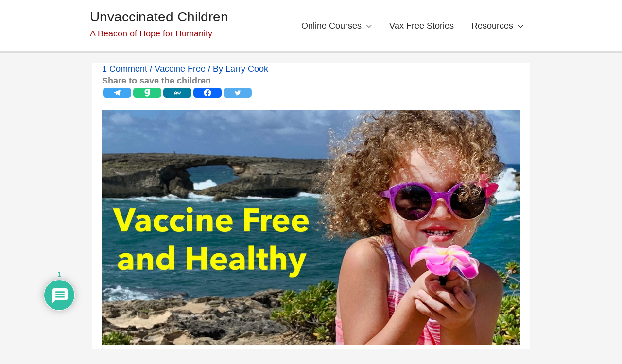

--- FILE ---
content_type: text/css
request_url: https://www.unvaccinatedchildren.com/wp-content/plugins/wpdiscuz-private-comments/assets/css/wpdiscuz-private-comment.min.css?ver=7.1.0
body_size: -89
content:
.wpdiscuz-textarea-foot{position:relative}.wpdiscuz-textarea-foot .wpdiscuz-private-comment{font-size:18px;color:#aaa;cursor:pointer}.wpdiscuz-textarea-foot .wpdiscuz-private-comment:hover{color:#757575}.wpdiscuz-textarea-foot .wpdiscuz-private-comment-input{display:none}.wpdiscuz-textarea-foot .wpdiscuz-private-comment-input:checked+label>.fa:before,.wpdiscuz-textarea-foot .wpdiscuz-private-comment-input:checked+label>.fas:before{content:"\f070"}#wpdcom.wpd-layout-1 .wc-private-comment .wpd-comment-right{border-right:5px solid #ccc;padding-right:10px}#wpdcom.wpd-layout-2 .wc-private-comment .wpd-comment.wpd-reply .wpd-comment-wrap{border-left:3px solid #bbb!important;padding-left:10px}#wpdcom.wpd-layout-3 .wc-private-comment .wpd-reply .wpd-comment-right{border-left:2px solid #666;margin-left:-2px}html[dir=rtl] #wpdcom.wpd-layout-1 .wc-private-comment .wpd-comment-right{border-right:none;border-left:5px solid #ccc;padding-right:10px;padding-left:0}html[dir=rtl] #wpdcom.wpd-layout-2 .wc-private-comment .wpd-comment.wpd-reply .wpd-comment-wrap{border-left:none!important;border-right:3px solid #bbb!important;padding-left:0;padding-right:10px}html[dir=rtl] #wpdcom.wpd-layout-3 .wc-private-comment .wpd-reply .wpd-comment-right{border-left:none;border-right:2px solid #666;margin-right:-2px;margin-left:0}

--- FILE ---
content_type: text/css
request_url: https://www.unvaccinatedchildren.com/wp-content/plugins/wpdiscuz-syntax-highlighter/assets/css/wpd-syntax.css
body_size: 554
content:
.hljs-copy-wrapper {
    position: relative;
    overflow: hidden
}

.hljs-copy-wrapper:hover .hljs-copy-button, .hljs-copy-button:focus {
    opacity: 1;
    visibility: visible;
}

.hljs-copy-button {
    position: absolute;
    top: 1em;
    right: 1em;
    width: 2rem;
    height: 2rem;
    text-indent: -9999px;
    color: #fff;
    border-radius: .25rem;
    border: 1px solid #ffffff22;
    background: url('data:image/svg+xml;utf-8,<svg width="16" height="16" viewBox="0 0 24 24" fill="none" xmlns="http://www.w3.org/2000/svg"><path fill-rule="evenodd" clip-rule="evenodd" d="M6 5C5.73478 5 5.48043 5.10536 5.29289 5.29289C5.10536 5.48043 5 5.73478 5 6V20C5 20.2652 5.10536 20.5196 5.29289 20.7071C5.48043 20.8946 5.73478 21 6 21H18C18.2652 21 18.5196 20.8946 18.7071 20.7071C18.8946 20.5196 19 20.2652 19 20V6C19 5.73478 18.8946 5.48043 18.7071 5.29289C18.5196 5.10536 18.2652 5 18 5H16C15.4477 5 15 4.55228 15 4C15 3.44772 15.4477 3 16 3H18C18.7956 3 19.5587 3.31607 20.1213 3.87868C20.6839 4.44129 21 5.20435 21 6V20C21 20.7957 20.6839 21.5587 20.1213 22.1213C19.5587 22.6839 18.7957 23 18 23H6C5.20435 23 4.44129 22.6839 3.87868 22.1213C3.31607 21.5587 3 20.7957 3 20V6C3 5.20435 3.31607 4.44129 3.87868 3.87868C4.44129 3.31607 5.20435 3 6 3H8C8.55228 3 9 3.44772 9 4C9 4.55228 8.55228 5 8 5H6Z" fill="white"/><path fill-rule="evenodd" clip-rule="evenodd" d="M7 3C7 1.89543 7.89543 1 9 1H15C16.1046 1 17 1.89543 17 3V5C17 6.10457 16.1046 7 15 7H9C7.89543 7 7 6.10457 7 5V3ZM15 3H9V5H15V3Z" fill="white"/></svg>') no-repeat center !important;
    /*background-position: center;*/
    background-color: #545252 !important;
    transition: background-color 200ms ease, transform 200ms ease-out;
    opacity: 0;
    visibility: hidden;
}

.hljs-copy-button:hover {
    border-color: #ffffff44
}

.hljs-copy-button:hover,
.hljs-copy-button:active {

}

.hljs-copy-button[data-copied="true"] {
    text-indent: 0;
    width: auto;
    background-image: none !important;
}

@media (prefers-reduced-motion) {
    .hljs-copy-button {
        /*transition: none*/
    }
}

.hljs-copy-alert {
    clip: rect(0 0 0 0);
    clip-path: inset(50%);
    height: 1px;
    overflow: hidden;
    position: absolute;
    white-space: nowrap;
    width: 1px
}


--- FILE ---
content_type: text/css
request_url: https://www.unvaccinatedchildren.com/wp-content/plugins/wpdiscuz-comment-search/assets/css/front.min.css?ver=7.1.6
body_size: 1031
content:
#wpdiscuz-search-form{margin:2px auto 0 auto;position:relative;text-align:right;padding:15px 1px 12px 1px}#wpdiscuz-search-form input[type=text].wpdiscuz-comm-search{width:100%;height:inherit;padding:6px 40px;text-align:left;border:none!important;outline:0!important;background:0 0!important;font-size:14px!important;box-shadow:none!important;vertical-align:top;margin-bottom:0}#wpdcom #wpdiscuz-search-form .wpdiscuz-search-box{max-width:100%;width:100%;padding:0 5px;display:inline-block;border-radius:0;position:relative}#wpdiscuz-search-form .wpdiscuz-search-setting{width:120px;padding:7px 10px;display:none;position:absolute;right:9px;top:44px;border:1px solid #ccc;text-align:center}#wpdcom .wpdiscuz-search-setting p{margin:0;padding:0;cursor:pointer;border:none!important;font-size:15px;line-height:15px;text-transform:none;text-align:center}#wpdcom .wpdiscuz-search-setting input{background:0 0!important;border:none!important;font-family:inherit;font-style:inherit;font-weight:400;margin:0;outline:0 none;padding:5px 10px;vertical-align:baseline;font-size:13px;line-height:16px;text-transform:none;cursor:pointer}#wpdiscuz-search-pagination{margin:20px auto 10px auto}#wpdiscuz-search-pagination .wpdiscuz-search-pagination-item{padding:5px 10px 5px 10px;margin:3px;border-radius:2px;cursor:pointer; display: inline-block !important;}#wpdiscuz-search-pagination .pagination-current-page{box-shadow: 0px 1px 8px 0px inset #ccc;}#wpdcom #wpdiscuz-search-form .wpdiscuz-search-box #wpdiscuz-search-img{left:10px;position:absolute;top:0}#wpdcom #wpdiscuz-search-form .wpdiscuz-search-box #wpdiscuz-search-setting-img{right:10px;position:absolute;top:0}#wpdcom #wpdiscuz-search-form .wpdiscuz-search-setting .shearch-arrow{border:9px solid transparent;position:absolute;left:82%;padding:0;border-bottom:9px solid #ccc;box-sizing:border-box}#wpdcom #wpdiscuz-search-form .wpdiscuz-search-setting .shearch-arrow-no-border{border:9px solid transparent;position:absolute;top:-8.5px;left:82%;padding:0;border-top:none}#wpdcom #wpdiscuz-search-form #wpdiscuz-search-setting-wrap.wpdiscuz-search-setting{top:calc(100% + 5px);z-index:99999}.search_chackbox{margin:0 5px 0 10px}.search-comment-checkbox-name{font-size:14px;color:#555}.wpdiscuz-search-box i.fas{line-height:21px!important;font-size:18px!important;vertical-align:top!important;padding:6px}.wpdiscuz-search-box i.fa-bars{font-size:20px!important;cursor:pointer}.shearch-arrow{border:9px solid transparent;position:absolute;top:-18px;left:82%;padding:0;border-bottom:9px solid #ccc;box-sizing:border-box}.shearch-arrow-no-border{border:9px solid transparent;position:absolute;top:-8.5px;left:82%;padding:0;border-top:none}.search-show{display:block}.wc-thread-wrapper-search p.wpd-search-result-title{text-transform:uppercase;font-size:14px;font-weight:400;margin:-5px 0 15px;padding:1px 1px 5px 1px;text-align:left}html[dir=rtl] .search_chackbox{margin:0 10px 0 5px}html[dir=rtl] .wpdiscuz-search-box .wpdiscuz-search-setting-img{margin-right:auto}.wpdiscuz-search-widget .wpdiscuz-comm-search-all{height:auto}.wpdiscuz-comm-search-all-item{margin:20px 0;height:auto}.wpdiscuz-comm-search-all-item img{border:1px solid rgba(0,0,0,.1);margin:0;padding:2px;border-radius:50%}.wpdiscuz-search-widget .wpdiscuz-widget-search-form{position:relative;text-align:right}.wpdiscuz-search-widget .clear{clear:both}.wpdiscuz-comm-search-all-avatar{float:left;margin:0;margin-right:10px;line-height:0!important}.wpdiscuz-comm-search-all-item a{display:block;margin-left:5px}.wpdiscuz-all-comm-search{width:calc(100% - 55px);height:inherit;padding:6px;border:none!important;outline:0!important;background:0 0!important;font-size:14px!important;box-shadow:none!important;vertical-align:top}.wpdiscuz-comm-search-all-item a .widget-post-title{font-size:15px;margin:0}.wpdiscuz-comm-search-all-item .widget-post-author-date{font-size:11px;line-height:18px;margin:0}.wpdiscuz-comm-search-all-item .widget-post-content{line-height:18px;font-size:13px;margin-top:5px}.wpdiscuz-comm-search-all-item h5:hover{color:#ff0}.wpdiscuz-search-widget .wpdiscuz-widget-search-form .wpdiscuz-search-setting{min-width:120px;padding:7px 10px;display:none;position:absolute;right:10px;top:39px;border:1px solid #ccc;text-align:center}.wpdiscuz-widget-search-form .wpdiscuz-search-box{max-width:100%;padding:0 5px;border-radius:0;display:flex;justify-content:space-between;flex-direction:row;align-items:center}.wpdiscuz-search-widget-loadmore{padding:10px 20px;cursor:pointer;text-align:center;font-weight:400;border-radius:5px;border:1px solid #000;margin:0 auto;display:block}.wpdiscuz-search-widget-loadmore:hover{background-color:#ddd!important}.wpdiscuz-comm-search-all-item{animation:appiar .8s linear}.wc-thread-wrapper-search p.wpd-search-result-title{margin-top:20px}.wpdiscuz-comm-search-all-item .wpdscuz-comm-search-all-post-title{line-height:18px}.wpdiscuz-comm-search-all-item .wpdscuz-comm-search-all-post-title b:hover{color:#ccc!important}.wpdiscuz-widget-search-form .wpdiscuz-search-setting.wpdiscuz-all-search-setting-wrap p{margin:0;padding:0}.wpdiscuz-widget-search-form .wpdiscuz-search-setting.wpdiscuz-all-search-setting-wrap input[type=button]{background:0 0;padding:3px 5px;line-height:initial;font-size:12px;width:100%;margin:0}.wpd-comment-footer .view-comment a{cursor:pointer;outline:0;font-size:14px;color:#999;align-self:center;text-decoration:none}.wpd-comment-footer .view-comment a svg{fill:#999;vertical-align:bottom}.wpd-comment-footer .view-comment a svg:hover,.wpd-comment-footer .view-comment a:hover{fill:#777;color:#777}@keyframes appiar{from{opacity:0}to{opacity:1}}@media screen and (max-width:600px){#wpdcom #wpdiscuz-search-form input[type=text].wpdiscuz-comm-search{width:100%}#wpdcom #wpdiscuz-search-form .wpdiscuz-search-box{max-width:100%;width:100%}#wpdcom .wc-thread-wrapper-search p.wpd-search-result-title{font-size:13px;text-align:right}}

--- FILE ---
content_type: image/svg+xml
request_url: https://www.unvaccinatedchildren.com/wp-content/plugins/wpdiscuz-emoticons/emoticons/img/cry.svg
body_size: 1990
content:
<?xml version="1.0" encoding="UTF-8"?>
<!DOCTYPE svg PUBLIC "-//W3C//DTD SVG 1.1//EN" "http://www.w3.org/Graphics/SVG/1.1/DTD/svg11.dtd">
<!-- Creator: CorelDRAW 2017 -->
<svg xmlns="http://www.w3.org/2000/svg" xml:space="preserve" version="1.1" shape-rendering="geometricPrecision" text-rendering="geometricPrecision" image-rendering="optimizeQuality" fill-rule="evenodd" clip-rule="evenodd"
viewBox="0 0 500 500"
 xmlns:xlink="http://www.w3.org/1999/xlink">
 <defs>
   <mask id="id0">
     <linearGradient id="id1" gradientUnits="userSpaceOnUse" x1="-161.7" y1="230.74" x2="250.51" y2="271.85">
      <stop offset="0" stop-opacity="1" stop-color="white"/>
      <stop offset="1" stop-opacity="0" stop-color="white"/>
     </linearGradient>
    <rect fill="url(#id1)" x="30.54" y="34.65" width="442.31" height="442.31"/>
   </mask>
   <mask id="id2">
     <linearGradient id="id3" gradientUnits="userSpaceOnUse" x1="302.99" y1="255.98" x2="355.42" y2="189.89">
      <stop offset="0" stop-opacity="1" stop-color="white"/>
      <stop offset="1" stop-opacity="0" stop-color="white"/>
     </linearGradient>
    <rect fill="url(#id3)" x="279.77" y="91.23" width="196.57" height="196.57"/>
   </mask>
   <mask id="id4">
     <linearGradient id="id5" gradientUnits="userSpaceOnUse" x1="208.63" y1="257.23" x2="156.2" y2="191.15">
      <stop offset="0" stop-opacity="1" stop-color="white"/>
      <stop offset="1" stop-opacity="0" stop-color="white"/>
     </linearGradient>
    <rect fill="url(#id5)" x="35.29" y="92.49" width="196.57" height="196.56"/>
   </mask>
   <mask id="id6">
     <linearGradient id="id7" gradientUnits="userSpaceOnUse" x1="202.18" y1="312.11" x2="112.06" y2="94.81">
      <stop offset="0" stop-opacity="1" stop-color="white"/>
      <stop offset="1" stop-opacity="0" stop-color="white"/>
     </linearGradient>
    <rect fill="url(#id7)" x="80.19" y="90" width="144.29" height="189.73"/>
   </mask>
   <mask id="id8">
     <linearGradient id="id9" gradientUnits="userSpaceOnUse" x1="228.22" y1="119.85" x2="256.48" y2="372.18">
      <stop offset="0" stop-opacity="1" stop-color="white"/>
      <stop offset="1" stop-opacity="0" stop-color="white"/>
     </linearGradient>
    <rect fill="url(#id9)" x="97.69" y="99.47" width="129.94" height="170.79"/>
   </mask>
   <mask id="id10">
     <linearGradient id="id11" gradientUnits="userSpaceOnUse" x1="226" y1="115.7" x2="238.52" y2="266.4">
      <stop offset="0" stop-opacity="1" stop-color="white"/>
      <stop offset="1" stop-opacity="0" stop-color="white"/>
     </linearGradient>
    <rect fill="url(#id11)" x="164.36" y="139.5" width="61.43" height="80.35"/>
   </mask>
   <mask id="id12">
     <linearGradient id="id13" gradientUnits="userSpaceOnUse" x1="330.36" y1="306.1" x2="374.42" y2="130.86">
      <stop offset="0" stop-opacity="1" stop-color="white"/>
      <stop offset="1" stop-opacity="0" stop-color="white"/>
     </linearGradient>
    <rect fill="url(#id13)" x="284.47" y="90" width="144.29" height="189.73"/>
   </mask>
   <mask id="id14">
     <linearGradient id="id15" gradientUnits="userSpaceOnUse" x1="260.26" y1="133.86" x2="256.48" y2="372.18">
      <stop offset="0" stop-opacity="1" stop-color="white"/>
      <stop offset="1" stop-opacity="0" stop-color="white"/>
     </linearGradient>
    <rect fill="url(#id15)" x="281.32" y="99.47" width="129.94" height="170.79"/>
   </mask>
   <mask id="id16">
     <linearGradient id="id17" gradientUnits="userSpaceOnUse" x1="258.02" y1="114.39" x2="270.53" y2="265.1">
      <stop offset="0" stop-opacity="1" stop-color="white"/>
      <stop offset="1" stop-opacity="0" stop-color="white"/>
     </linearGradient>
    <rect fill="url(#id17)" x="281.4" y="138.2" width="61.43" height="80.34"/>
   </mask>
   <mask id="id18">
     <linearGradient id="id19" gradientUnits="userSpaceOnUse" x1="318.31" y1="90.53" x2="323.22" y2="77.48">
      <stop offset="0" stop-opacity="1" stop-color="white"/>
      <stop offset="1" stop-opacity="0" stop-color="white"/>
     </linearGradient>
    <rect fill="url(#id19)" x="291.7" y="79.53" width="65.11" height="49.24"/>
   </mask>
   <mask id="id20">
     <linearGradient id="id21" gradientUnits="userSpaceOnUse" x1="203.48" y1="89.17" x2="198.57" y2="76.12">
      <stop offset="0" stop-opacity="1" stop-color="white"/>
      <stop offset="1" stop-opacity="0" stop-color="white"/>
     </linearGradient>
    <rect fill="url(#id21)" x="164.98" y="78.17" width="65.11" height="49.24"/>
   </mask>
    <mask id="id22">
      <linearGradient id="id23" gradientUnits="userSpaceOnUse" x1="268.1" y1="298.76" x2="269.53" y2="376.98">
       <stop offset="0" stop-opacity="1" stop-color="white"/>
       <stop offset="1" stop-opacity="0" stop-color="white"/>
      </linearGradient>
     <rect fill="url(#id23)" x="162.15" y="321.75" width="188.16" height="91.52"/>
    </mask>
    <linearGradient id="id24" gradientUnits="userSpaceOnUse" x1="177.79" y1="367.51" x2="334.67" y2="367.51">
     <stop offset="0" stop-opacity="1" stop-color="#7B481D"/>
     <stop offset="1" stop-opacity="1" stop-color="#2B2A29"/>
    </linearGradient>
    <mask id="id25">
      <linearGradient id="id26" gradientUnits="userSpaceOnUse" x1="267.25" y1="308.2" x2="265.6" y2="430.8">
       <stop offset="0" stop-opacity="1" stop-color="white"/>
       <stop offset="1" stop-opacity="0" stop-color="white"/>
      </linearGradient>
     <rect fill="url(#id26)" x="166.3" y="375.28" width="187.34" height="92.5"/>
    </mask>
   <mask id="id27">
     <linearGradient id="id28" gradientUnits="userSpaceOnUse" x1="198.32" y1="325.13" x2="131.05" y2="324.23">
      <stop offset="0" stop-opacity="1" stop-color="white"/>
      <stop offset="1" stop-opacity="0" stop-color="white"/>
     </linearGradient>
    <rect fill="url(#id28)" x="104.44" y="276.67" width="70.75" height="120.27"/>
   </mask>
 </defs>
 <g id="Layer_x0020_1">
  <metadata id="CorelCorpID_0Corel-Layer"/>
  <circle fill="#FFD500" cx="251.69" cy="255.81" r="241.19"/>
  <path fill="#FEFEFE" mask="url(#id0)" d="M251.69 35.83c121.49,0 219.98,98.49 219.98,219.98 0,121.48 -98.49,219.97 -219.98,219.97 -121.48,0 -219.97,-98.49 -219.97,-219.97 0,-121.49 98.49,-219.98 219.97,-219.98z"/>
  <path fill="#008DD2" mask="url(#id2)" d="M305.01 286.62l142.24 0c13.23,0 37.29,-24.5 24.06,-24.06 -201.44,6.58 -152.72,17.61 -166.3,-166.31 -0.97,-13.2 -24.06,10.83 -24.06,24.07l0 142.24c0,13.23 10.82,24.06 24.06,24.06z"/>
  <path fill="#008DD2" mask="url(#id4)" d="M206.62 287.87l-142.24 0c-13.24,0 -37.29,-24.5 -24.07,-24.06 201.45,6.58 152.73,17.61 166.31,-166.31 0.97,-13.2 24.06,10.83 24.06,24.07l0 142.24c0,13.23 -10.83,24.06 -24.06,24.06z"/>
  <path fill="#5E5971" mask="url(#id6)" d="M152.33 91.18c39.2,0 70.97,41.94 70.97,93.69 0,51.74 -31.77,93.68 -70.97,93.68 -39.19,0 -70.96,-41.94 -70.96,-93.68 0,-51.75 31.77,-93.69 70.96,-93.69z"/>
  <path fill="#FEFEFE" mask="url(#id8)" d="M162.66 100.65c35.23,0 63.79,37.7 63.79,84.22 0,46.51 -28.56,84.21 -63.79,84.21 -35.23,0 -63.79,-37.7 -63.79,-84.21 0,-46.52 28.56,-84.22 63.79,-84.22z"/>
  <path fill="#2B2A29" mask="url(#id10)" d="M195.08 140.68c16.31,0 29.53,17.46 29.53,38.99 0,21.54 -13.22,39 -29.53,39 -16.32,0 -29.54,-17.46 -29.54,-39 0,-21.53 13.22,-38.99 29.54,-38.99z"/>
  <ellipse fill="#2B2A29" cx="196.08" cy="165.65" rx="18.47" ry="24.39"/>
  <path fill="#5E5971" mask="url(#id12)" d="M356.61 91.18c39.2,0 70.97,41.94 70.97,93.69 0,51.74 -31.77,93.68 -70.97,93.68 -39.19,0 -70.96,-41.94 -70.96,-93.68 0,-51.75 31.77,-93.69 70.96,-93.69z"/>
  <path fill="#FEFEFE" mask="url(#id14)" d="M346.29 100.65c35.23,0 63.79,37.7 63.79,84.22 0,46.51 -28.56,84.21 -63.79,84.21 -35.23,0 -63.79,-37.7 -63.79,-84.21 0,-46.52 28.56,-84.22 63.79,-84.22z"/>
  <path fill="#2B2A29" mask="url(#id16)" d="M312.12 139.38c16.31,0 29.53,17.45 29.53,38.99 0,21.53 -13.22,38.99 -29.53,38.99 -16.32,0 -29.54,-17.46 -29.54,-38.99 0,-21.54 13.22,-38.99 29.54,-38.99z"/>
  <ellipse fill="#2B2A29" cx="305.61" cy="161.85" rx="15.94" ry="21.04"/>
  <rect fill="#FEFEFE" x="183.52" y="135.42" width="17.02" height="19.28"/>
  <rect fill="#FEFEFE" x="182.77" y="158.71" width="7.51" height="8.51"/>
  <rect fill="#FEFEFE" x="290.14" y="163.16" width="7.51" height="8.51"/>
  <rect fill="#FEFEFE" x="291.39" y="138.25" width="17.02" height="19.28"/>
  <path fill="#7B481D" mask="url(#id18)" d="M292.88 88.1c18.09,4.71 45.56,23.03 62.75,39.49 -4.14,-27.88 -41.48,-62.2 -62.75,-39.49z"/>
  <path fill="#7B481D" mask="url(#id20)" d="M228.91 86.74c-18.09,4.71 -45.56,23.03 -62.75,39.49 4.14,-27.88 41.48,-62.19 62.75,-39.49z"/>
  <g id="_2015776455888">
   <path fill="#2B2A29" mask="url(#id22)" d="M163.33 412.09c52.44,-25.96 133.96,-23.1 185.8,-2.38 -16.46,-95.59 -128.81,-135.14 -185.8,2.38z"/>
   <path fill="url(#id24)" d="M177.79 405.15c44.28,-21.92 113.1,-19.5 156.88,-2.01 -13.9,-80.71 -108.76,-114.1 -156.88,2.01z"/>
   <path fill="#EF7F1A" mask="url(#id25)" d="M167.48 411.67c45.6,-47.77 137.5,-43.82 184.98,-6.88 -59.68,76.56 -107.81,85.57 -184.98,6.88z"/>
  </g>
  <path fill="#008DD2" d="M142.61 260.32c-14.98,42.47 -36.36,58.66 -39.96,79.74 -13.31,77.95 86.16,80.07 75.02,-0.24 -2.9,-20.89 -26.43,-38.73 -35.06,-79.5z"/>
  <path fill="#FEFEFE" mask="url(#id27)" d="M142.14 277.85c-13.28,36.03 -32.23,49.77 -35.43,67.65 -11.8,66.14 76.41,67.94 66.53,-0.2 -2.57,-17.72 -23.44,-32.86 -31.1,-67.45z"/>
  <rect fill="#FEFEFE" x="113.9" y="337.48" width="17.02" height="19.28"/>
  <rect fill="#FEFEFE" x="121.91" y="366.48" width="7.51" height="8.51"/>
 </g>
</svg>


--- FILE ---
content_type: image/svg+xml
request_url: https://www.unvaccinatedchildren.com/wp-content/plugins/wpdiscuz-emoticons/emoticons/img/hmm.svg
body_size: 2165
content:
<?xml version="1.0" encoding="UTF-8"?>
<!DOCTYPE svg PUBLIC "-//W3C//DTD SVG 1.1//EN" "http://www.w3.org/Graphics/SVG/1.1/DTD/svg11.dtd">
<!-- Creator: CorelDRAW 2017 -->
<svg xmlns="http://www.w3.org/2000/svg" xml:space="preserve" version="1.1" shape-rendering="geometricPrecision" text-rendering="geometricPrecision" image-rendering="optimizeQuality" fill-rule="evenodd" clip-rule="evenodd"
viewBox="0 0 500 500"
 xmlns:xlink="http://www.w3.org/1999/xlink">
 <defs>
   <mask id="id0">
     <linearGradient id="id1" gradientUnits="userSpaceOnUse" x1="301.98" y1="291.52" x2="356.89" y2="236.52">
      <stop offset="0" stop-opacity="1" stop-color="white"/>
      <stop offset="1" stop-opacity="0" stop-color="white"/>
     </linearGradient>
    <rect fill="url(#id1)" x="279.79" y="140.5" width="180.04" height="195.41"/>
   </mask>
   <mask id="id2">
     <linearGradient id="id3" gradientUnits="userSpaceOnUse" x1="245.59" y1="281.54" x2="199.24" y2="207.08">
      <stop offset="0" stop-opacity="1" stop-color="white"/>
      <stop offset="1" stop-opacity="0" stop-color="white"/>
     </linearGradient>
    <rect fill="url(#id3)" x="65.48" y="111.49" width="220.17" height="202.8"/>
   </mask>
   <mask id="id4">
     <linearGradient id="id5" gradientUnits="userSpaceOnUse" x1="120.27" y1="318.26" x2="257.72" y2="115.95">
      <stop offset="0" stop-opacity="1" stop-color="white"/>
      <stop offset="1" stop-opacity="0" stop-color="white"/>
     </linearGradient>
    <rect fill="url(#id5)" x="121.69" y="101.43" width="152.18" height="195.5"/>
   </mask>
   <mask id="id6">
     <linearGradient id="id7" gradientUnits="userSpaceOnUse" x1="134.18" y1="117.02" x2="52.35" y2="368.02">
      <stop offset="0" stop-opacity="1" stop-color="white"/>
      <stop offset="1" stop-opacity="0" stop-color="white"/>
     </linearGradient>
    <rect fill="url(#id7)" x="118.75" y="109.02" width="137.04" height="175.98"/>
   </mask>
   <mask id="id8">
     <linearGradient id="id9" gradientUnits="userSpaceOnUse" x1="221.74" y1="103.59" x2="132.75" y2="233.2">
      <stop offset="0" stop-opacity="1" stop-color="white"/>
      <stop offset="1" stop-opacity="0" stop-color="white"/>
     </linearGradient>
    <rect fill="url(#id9)" x="182.11" y="137.74" width="69.15" height="79.1"/>
   </mask>
   <mask id="id10">
     <linearGradient id="id11" gradientUnits="userSpaceOnUse" x1="226.11" y1="152.3" x2="186.71" y2="194.27">
      <stop offset="0" stop-opacity="1" stop-color="white"/>
      <stop offset="1" stop-opacity="0" stop-color="white"/>
     </linearGradient>
    <rect fill="url(#id11)" x="206.25" y="163.94" width="27.87" height="29.5"/>
   </mask>
   <mask id="id12">
     <linearGradient id="id13" gradientUnits="userSpaceOnUse" x1="354.1" y1="267.58" x2="419.81" y2="115.34">
      <stop offset="0" stop-opacity="1" stop-color="white"/>
      <stop offset="1" stop-opacity="0" stop-color="white"/>
     </linearGradient>
    <rect fill="url(#id13)" x="298.09" y="120.02" width="154.13" height="193.98"/>
   </mask>
   <mask id="id14">
     <linearGradient id="id15" gradientUnits="userSpaceOnUse" x1="293.65" y1="138.24" x2="221.04" y2="375.17">
      <stop offset="0" stop-opacity="1" stop-color="white"/>
      <stop offset="1" stop-opacity="0" stop-color="white"/>
     </linearGradient>
    <rect fill="url(#id15)" x="295.45" y="126.72" width="138.8" height="174.62"/>
   </mask>
   <mask id="id16">
     <linearGradient id="id17" gradientUnits="userSpaceOnUse" x1="369.91" y1="95.87" x2="302.49" y2="237.91">
      <stop offset="0" stop-opacity="1" stop-color="white"/>
      <stop offset="1" stop-opacity="0" stop-color="white"/>
     </linearGradient>
    <rect fill="url(#id17)" x="350.51" y="142.14" width="69.29" height="78.99"/>
   </mask>
   <mask id="id18">
     <linearGradient id="id19" gradientUnits="userSpaceOnUse" x1="382.85" y1="148.41" x2="354.98" y2="209.94">
      <stop offset="0" stop-opacity="1" stop-color="white"/>
      <stop offset="1" stop-opacity="0" stop-color="white"/>
     </linearGradient>
    <rect fill="url(#id19)" x="374.57" y="167.44" width="30.97" height="35.4"/>
   </mask>
   <mask id="id20">
     <linearGradient id="id21" gradientUnits="userSpaceOnUse" x1="376.15" y1="92.27" x2="375.29" y2="77.8">
      <stop offset="0" stop-opacity="1" stop-color="white"/>
      <stop offset="1" stop-opacity="0" stop-color="white"/>
     </linearGradient>
    <rect fill="url(#id21)" x="326.51" y="82.86" width="76.83" height="35.92"/>
   </mask>
   <mask id="id22">
     <linearGradient id="id23" gradientUnits="userSpaceOnUse" x1="186.2" y1="61.85" x2="176.76" y2="29.33">
      <stop offset="0" stop-opacity="1" stop-color="white"/>
      <stop offset="1" stop-opacity="0" stop-color="white"/>
     </linearGradient>
    <rect fill="url(#id23)" x="114.54" y="45.91" width="118.52" height="52.13"/>
   </mask>
    <mask id="id24">
      <linearGradient id="id25" gradientUnits="userSpaceOnUse" x1="319.61" y1="404.7" x2="162.29" y2="389.55">
       <stop offset="0" stop-opacity="1" stop-color="white"/>
       <stop offset="1" stop-opacity="0" stop-color="white"/>
      </linearGradient>
     <rect fill="url(#id25)" x="117.91" y="364.42" width="183.99" height="55.03"/>
    </mask>
     <mask id="id26">
       <linearGradient id="id27" gradientUnits="userSpaceOnUse" x1="214.71" y1="399.96" x2="199.76" y2="362.67">
        <stop offset="0" stop-opacity="1" stop-color="white"/>
        <stop offset="1" stop-opacity="0" stop-color="white"/>
       </linearGradient>
      <rect fill="url(#id27)" x="117.15" y="359.11" width="182.83" height="35.25"/>
     </mask>
 </defs>
 <g id="Layer_x0020_1">
  <metadata id="CorelCorpID_0Corel-Layer"/>
  <circle fill="#FFD500" cx="251.11" cy="248.61" r="243.86"/>
  <path fill="#5E5971" mask="url(#id0)" d="M300.62 319.78l130.19 14.89c12.12,1.38 36.7,-18.52 24.55,-19.51 -185.08,-15.06 -141.64,0.14 -134.82,-169.63 0.49,-12.18 -23.16,7.39 -24.54,19.51l-14.89 130.19c-1.38,12.12 7.39,23.16 19.51,24.55z"/>
  <path fill="#5E5971" mask="url(#id2)" d="M239.89 312.95l-146.93 -16.8c-13.67,-1.56 -35.63,-29.71 -22.01,-27.7 207.3,30.6 155.67,36.23 191.42,-152.14 2.57,-13.52 23.58,14.03 22.02,27.7l-16.8 146.92c-1.56,13.67 -14.03,23.58 -27.7,22.02z"/>
  <path fill="#2B2A29" mask="url(#id4)" d="M217.47 103.79c-39.9,-8.24 -81.07,27.79 -91.95,80.47 -10.88,52.69 12.66,102.08 52.56,110.31 39.91,8.24 81.08,-27.79 91.95,-80.47 10.88,-52.69 -12.65,-102.07 -52.56,-110.31z"/>
  <path fill="#FEFEFE" mask="url(#id6)" d="M204.97 111.26c-35.87,-7.41 -72.88,24.98 -82.66,72.34 -9.78,47.36 11.38,91.76 47.25,99.16 35.88,7.41 72.88,-24.98 82.66,-72.34 9.78,-47.36 -11.38,-91.76 -47.25,-99.16z"/>
  <path fill="#2B2A29" mask="url(#id8)" d="M236.79 142.08c-14.73,-8.41 -35.67,0.54 -46.77,19.98 -11.11,19.45 -8.17,42.03 6.56,50.44 14.73,8.41 35.67,-0.54 46.77,-19.98 11.11,-19.45 8.17,-42.03 -6.56,-50.44z"/>
  <path fill="#2B2A29" mask="url(#id10)" d="M229.41 167.07c-4.86,-3.86 -12.93,-1.79 -18.03,4.63 -5.1,6.42 -5.29,14.76 -0.42,18.62 4.86,3.86 12.94,1.78 18.03,-4.64 5.1,-6.42 5.29,-14.75 0.42,-18.61z"/>
  <path fill="#2B2A29" mask="url(#id12)" d="M402.22 123.44c39.14,11.32 58.76,62.39 43.81,114.07 -14.95,51.68 -58.79,84.39 -97.94,73.07 -39.14,-11.32 -58.76,-62.39 -43.81,-114.07 14.95,-51.68 58.8,-84.39 97.94,-73.07z"/>
  <path fill="#FEFEFE" mask="url(#id14)" d="M389.18 129.92c35.18,10.17 52.82,56.08 39.38,102.54 -13.44,46.45 -52.85,75.86 -88.04,65.68 -35.19,-10.17 -52.82,-56.08 -39.39,-102.54 13.44,-46.45 52.86,-75.86 88.05,-65.68z"/>
  <path fill="#2B2A29" mask="url(#id16)" d="M405.51 146.57c14.66,8.52 17.44,31.12 6.2,50.48 -11.24,19.37 -32.25,28.16 -46.92,19.65 -14.66,-8.52 -17.44,-31.12 -6.2,-50.49 11.25,-19.36 32.25,-28.15 46.92,-19.64z"/>
  <path fill="#2B2A29" mask="url(#id18)" d="M398.53 169.92c6.36,3.55 7.73,13.23 3.05,21.64 -4.68,8.4 -13.64,12.34 -20,8.79 -6.37,-3.54 -7.73,-13.23 -3.05,-21.63 4.68,-8.41 13.63,-12.34 20,-8.8z"/>
  <rect fill="#FEFEFE" transform="matrix(-0.249553 0.0826013 0.0826013 0.249553 241.808 140.675)" width="42.5" height="48.12"/>
  <rect fill="#FEFEFE" transform="matrix(-0.0955627 0.031631 0.031631 0.0955627 231.436 156.431)" width="42.5" height="48.12"/>
  <path fill="#2B2A29" mask="url(#id20)" d="M402.16 97.67c-4.9,-0.22 -15.65,-3.42 -15.65,-3.42 -11.7,-5.01 -26.36,3.96 -58.82,23.35 12.69,-26.42 60.33,-49.02 74.47,-19.93z"/>
  <path fill="#2B2A29" mask="url(#id22)" d="M231.83 47.09c-3.88,21.04 -71.83,47.5 -116.11,36.71 18.66,30.14 118.54,4.03 116.11,-36.71z"/>
  <g id="_2015823239248">
   <path fill="#2B2A29" mask="url(#id24)" d="M300.72 395.72c-45.28,1.93 -125.89,-12.89 -181.63,-30.12 38.75,42.19 158.27,77.31 181.63,30.12z"/>
   <g>
    <path fill="#2B2A29" d="M288.18 396.16c-38.24,1.63 -106.29,-10.88 -153.35,-25.43 32.72,35.62 133.63,65.28 153.35,25.43z"/>
    <path fill="#EBECEC" mask="url(#id26)" d="M298.8 392.72c-38.37,3.42 -129.01,-12.88 -180.47,-29.38 48.36,-7.72 94.36,-1.75 180.47,29.38z"/>
   </g>
  </g>
  <rect fill="#FEFEFE" transform="matrix(-0.227642 0.0753489 0.0753489 0.227642 410.073 146.809)" width="42.5" height="48.12"/>
  <rect fill="#FEFEFE" transform="matrix(-0.0955627 0.031631 0.031631 0.0955627 403.848 163.433)" width="42.5" height="48.12"/>
 </g>
</svg>


--- FILE ---
content_type: image/svg+xml
request_url: https://www.unvaccinatedchildren.com/wp-content/plugins/wpdiscuz-emoticons/emoticons/img/evil.svg
body_size: 1686
content:
<?xml version="1.0" encoding="UTF-8"?>
<!DOCTYPE svg PUBLIC "-//W3C//DTD SVG 1.1//EN" "http://www.w3.org/Graphics/SVG/1.1/DTD/svg11.dtd">
<!-- Creator: CorelDRAW 2017 -->
<svg xmlns="http://www.w3.org/2000/svg" xml:space="preserve" version="1.1" shape-rendering="geometricPrecision" text-rendering="geometricPrecision" image-rendering="optimizeQuality" fill-rule="evenodd" clip-rule="evenodd"
viewBox="0 0 500 500"
 xmlns:xlink="http://www.w3.org/1999/xlink">
 <defs>
   <mask id="id0">
     <linearGradient id="id1" gradientUnits="userSpaceOnUse" x1="486.83" y1="470.76" x2="346.94" y2="359.54">
      <stop offset="0" stop-opacity="1" stop-color="white"/>
      <stop offset="1" stop-opacity="0" stop-color="white"/>
     </linearGradient>
    <rect fill="url(#id1)" x="33.32" y="48.52" width="434.42" height="434.43"/>
   </mask>
   <mask id="id2">
     <linearGradient id="id3" gradientUnits="userSpaceOnUse" x1="198.65" y1="288.45" x2="131.79" y2="199.99">
      <stop offset="0" stop-opacity="1" stop-color="white"/>
      <stop offset="1" stop-opacity="0" stop-color="white"/>
     </linearGradient>
    <rect fill="url(#id3)" x="95.49" y="202.59" width="133.39" height="69.34"/>
   </mask>
   <mask id="id4">
     <linearGradient id="id5" gradientUnits="userSpaceOnUse" x1="259.37" y1="115.69" x2="232.47" y2="353.27">
      <stop offset="0" stop-opacity="1" stop-color="white"/>
      <stop offset="1" stop-opacity="0" stop-color="white"/>
     </linearGradient>
    <rect fill="url(#id5)" x="123.21" y="82" width="124.72" height="159.31"/>
   </mask>
   <mask id="id6">
     <linearGradient id="id7" gradientUnits="userSpaceOnUse" x1="244.38" y1="118.64" x2="224.3" y2="259.62">
      <stop offset="0" stop-opacity="1" stop-color="white"/>
      <stop offset="1" stop-opacity="0" stop-color="white"/>
     </linearGradient>
    <rect fill="url(#id7)" x="173.08" y="133.38" width="59.01" height="75.03"/>
   </mask>
   <mask id="id8">
     <linearGradient id="id9" gradientUnits="userSpaceOnUse" x1="316.68" y1="309.59" x2="370.79" y2="258.99">
      <stop offset="0" stop-opacity="1" stop-color="white"/>
      <stop offset="1" stop-opacity="0" stop-color="white"/>
     </linearGradient>
    <rect fill="url(#id9)" x="283.49" y="237.23" width="133.49" height="72.93"/>
   </mask>
   <mask id="id10">
     <linearGradient id="id11" gradientUnits="userSpaceOnUse" x1="285.86" y1="135.28" x2="232.47" y2="353.27">
      <stop offset="0" stop-opacity="1" stop-color="white"/>
      <stop offset="1" stop-opacity="0" stop-color="white"/>
     </linearGradient>
    <rect fill="url(#id11)" x="291.79" y="120.46" width="124.72" height="159.32"/>
   </mask>
   <mask id="id12">
     <linearGradient id="id13" gradientUnits="userSpaceOnUse" x1="294.7" y1="122.69" x2="274.62" y2="263.67">
      <stop offset="0" stop-opacity="1" stop-color="white"/>
      <stop offset="1" stop-opacity="0" stop-color="white"/>
     </linearGradient>
    <rect fill="url(#id13)" x="301.46" y="155.24" width="59.01" height="75.03"/>
   </mask>
   <linearGradient id="id14" gradientUnits="userSpaceOnUse" x1="108" y1="374.31" x2="334.88" y2="374.31">
    <stop offset="0" stop-opacity="1" stop-color="#D9DADA"/>
    <stop offset="1" stop-opacity="1" stop-color="#2B2A29"/>
   </linearGradient>
   <mask id="id15">
     <linearGradient id="id16" gradientUnits="userSpaceOnUse" x1="244.7" y1="356.88" x2="207.93" y2="477.26">
      <stop offset="0" stop-opacity="1" stop-color="white"/>
      <stop offset="1" stop-opacity="0" stop-color="white"/>
     </linearGradient>
    <rect fill="url(#id16)" x="104.94" y="396.21" width="228.26" height="80.3"/>
   </mask>
 </defs>
 <g id="Layer_x0020_1">
  <metadata id="CorelCorpID_0Corel-Layer"/>
  <path fill="#A00CB0" d="M250.06 25.84c66.75,0 126.95,28 169.51,72.9l49.69 -44.93 10.68 164.25 0 0c2.4,13.4 3.64,27.21 3.64,41.3 0,128.97 -104.55,233.52 -233.52,233.52 -128.97,0 -233.52,-104.55 -233.52,-233.52 0,-68.99 29.92,-130.99 77.49,-173.74l41.39 -83.62 25.64 41.41c27.43,-11.32 57.48,-17.57 89,-17.57z"/>
  <path fill="#FEFEFE" mask="url(#id0)" d="M250.53 49.71c119.31,0 216.03,96.72 216.03,216.03 0,119.31 -96.72,216.03 -216.03,216.03 -119.31,0 -216.03,-96.72 -216.03,-216.03 0,-119.31 96.72,-216.03 216.03,-216.03z"/>
  <ellipse fill="#2B2A29" transform="matrix(0.334093 0.0762311 -0.0972136 0.426051 176.091 159.49)" rx="195" ry="201.87"/>
  <path fill="#2B2A29" mask="url(#id2)" d="M169.03 207.26c35.98,8.21 62.09,28.3 58.3,44.87 -3.78,16.57 -36.01,23.34 -71.99,15.13 -35.98,-8.21 -62.08,-28.29 -58.3,-44.86 3.78,-16.57 36.01,-23.35 71.99,-15.14z"/>
  <path fill="#FEFEFE" mask="url(#id4)" d="M203.21 84.34c32.34,7.38 50.66,47.97 40.92,90.68 -9.74,42.7 -43.86,71.33 -76.21,63.95 -32.34,-7.38 -50.66,-47.98 -40.92,-90.68 9.75,-42.7 43.86,-71.34 76.21,-63.95z"/>
  <path fill="#2B2A29" mask="url(#id6)" d="M210.75 135.09c14.98,3.42 23.46,22.22 18.95,41.99 -4.51,19.77 -20.31,33.03 -35.28,29.61 -14.98,-3.41 -23.46,-22.21 -18.95,-41.98 4.51,-19.78 20.31,-33.03 35.28,-29.62z"/>
  <ellipse fill="#2B2A29" transform="matrix(0.0978201 0.02232 -0.0284635 0.124745 207.828 176.526)" rx="195" ry="201.87"/>
  <ellipse fill="#2B2A29" transform="matrix(0.334093 0.0762311 -0.0972136 0.426051 363.63 202.281)" rx="195" ry="201.87"/>
  <path fill="#2B2A29" mask="url(#id8)" d="M357.53 241.71c35.99,8.21 61.88,29.19 57.85,46.85 -4.03,17.67 -36.46,25.34 -72.44,17.13 -35.98,-8.21 -61.88,-29.19 -57.85,-46.86 4.03,-17.66 36.46,-25.33 72.44,-17.12z"/>
  <path fill="#FEFEFE" mask="url(#id10)" d="M371.79 122.8c32.35,7.38 50.67,47.98 40.93,90.68 -9.75,42.7 -43.86,71.34 -76.21,63.96 -32.34,-7.38 -50.66,-47.98 -40.92,-90.68 9.74,-42.71 43.86,-71.34 76.2,-63.96z"/>
  <path fill="#2B2A29" mask="url(#id12)" d="M339.13 156.96c14.98,3.42 23.46,22.21 18.95,41.98 -4.51,19.78 -20.31,33.03 -35.28,29.62 -14.98,-3.42 -23.46,-22.22 -18.95,-41.99 4.51,-19.77 20.31,-33.03 35.28,-29.61z"/>
  <ellipse fill="#2B2A29" transform="matrix(0.105788 0.024138 -0.030782 0.134906 324.066 196.23)" rx="195" ry="201.87"/>
  <rect fill="#FEFEFE" transform="matrix(0.367722 0.0839046 -0.0839046 0.367722 199.761 134.363)" width="42.5" height="48.12"/>
  <rect fill="#FEFEFE" transform="matrix(0.162308 0.0370344 -0.0370344 0.162308 194.194 155.582)" width="42.5" height="48.12"/>
  <rect fill="#FEFEFE" transform="matrix(0.162308 0.0370344 -0.0370344 0.162308 330.991 185.958)" width="42.5" height="48.12"/>
  <rect fill="#FEFEFE" transform="matrix(0.367722 0.0839046 -0.0839046 0.367722 337.356 163.35)" width="42.5" height="48.12"/>
  <path fill="url(#id14)" d="M108 395.84c71.49,-19.5 169.67,6.85 226.46,48.39 8.6,-129.9 -116.07,-212.9 -226.46,-48.39z"/>
  <path fill="#E31E24" d="M127.65 390.75c60.36,-16.46 143.25,5.78 191.2,40.85 7.26,-109.67 -98,-179.75 -191.2,-40.85z"/>
  <path fill="#2B2A29" d="M265.4 130.22c-18.15,-9.43 -43,-35.67 -57.34,-57.42 -2.36,30.76 29.12,76.46 57.34,57.42z"/>
  <path fill="#2B2A29" d="M291 139.96c20.45,-0.62 54.22,-13.48 76.57,-26.86 -11.21,28.74 -59.4,56.26 -76.57,26.86z"/>
  <path fill="#EBECEC" mask="url(#id15)" d="M106.12 405.33c63.42,-22.49 174.41,5.89 225.9,46.23 -85.36,39.77 -145.35,33.05 -225.9,-46.23z"/>
 </g>
</svg>


--- FILE ---
content_type: image/svg+xml
request_url: https://www.unvaccinatedchildren.com/wp-content/plugins/wpdiscuz-emoticons/emoticons/img/idea.svg
body_size: 1807
content:
<?xml version="1.0" encoding="UTF-8"?>
<!DOCTYPE svg PUBLIC "-//W3C//DTD SVG 1.1//EN" "http://www.w3.org/Graphics/SVG/1.1/DTD/svg11.dtd">
<!-- Creator: CorelDRAW 2017 -->
<svg xmlns="http://www.w3.org/2000/svg" xml:space="preserve" version="1.1" shape-rendering="geometricPrecision" text-rendering="geometricPrecision" image-rendering="optimizeQuality" fill-rule="evenodd" clip-rule="evenodd"
viewBox="0 0 500 500"
 xmlns:xlink="http://www.w3.org/1999/xlink">
 <defs>
    <mask id="id0">
      <linearGradient id="id1" gradientUnits="userSpaceOnUse" x1="250.62" y1="23.31" x2="254.61" y2="342.65">
       <stop offset="0" stop-opacity="1" stop-color="white"/>
       <stop offset="1" stop-opacity="0" stop-color="white"/>
      </linearGradient>
     <rect fill="url(#id1)" x="61.45" y="22.13" width="378.34" height="378.34"/>
    </mask>
    <mask id="id2">
      <linearGradient id="id3" gradientUnits="userSpaceOnUse" x1="292.04" y1="201.32" x2="336.84" y2="144.84">
       <stop offset="0" stop-opacity="1" stop-color="white"/>
       <stop offset="1" stop-opacity="0" stop-color="white"/>
      </linearGradient>
     <rect fill="url(#id3)" x="272.02" y="60.35" width="168.33" height="168.33"/>
    </mask>
    <mask id="id4">
      <linearGradient id="id5" gradientUnits="userSpaceOnUse" x1="211.4" y1="200.52" x2="166.59" y2="144.04">
       <stop offset="0" stop-opacity="1" stop-color="white"/>
       <stop offset="1" stop-opacity="0" stop-color="white"/>
      </linearGradient>
     <rect fill="url(#id5)" x="63.08" y="59.56" width="168.34" height="168.32"/>
    </mask>
    <mask id="id6">
      <linearGradient id="id7" gradientUnits="userSpaceOnUse" x1="167.1" y1="171.64" x2="167.1" y2="306.89">
       <stop offset="0" stop-opacity="1" stop-color="white"/>
       <stop offset="1" stop-opacity="0" stop-color="white"/>
      </linearGradient>
     <rect fill="url(#id7)" x="142.37" y="97.87" width="91.45" height="119.98"/>
    </mask>
    <mask id="id8">
      <linearGradient id="id9" gradientUnits="userSpaceOnUse" x1="225.64" y1="117.73" x2="234.38" y2="222.96">
       <stop offset="0" stop-opacity="1" stop-color="white"/>
       <stop offset="1" stop-opacity="0" stop-color="white"/>
      </linearGradient>
     <rect fill="url(#id9)" x="182.24" y="133.99" width="43.61" height="56.82"/>
    </mask>
    <mask id="id10">
      <linearGradient id="id11" gradientUnits="userSpaceOnUse" x1="273.2" y1="172.63" x2="276.27" y2="284.07">
       <stop offset="0" stop-opacity="1" stop-color="white"/>
       <stop offset="1" stop-opacity="0" stop-color="white"/>
      </linearGradient>
     <rect fill="url(#id11)" x="270.6" y="97.87" width="91.45" height="119.98"/>
    </mask>
    <mask id="id12">
      <linearGradient id="id13" gradientUnits="userSpaceOnUse" x1="265.14" y1="116.68" x2="273.88" y2="221.91">
       <stop offset="0" stop-opacity="1" stop-color="white"/>
       <stop offset="1" stop-opacity="0" stop-color="white"/>
      </linearGradient>
     <rect fill="url(#id13)" x="281.12" y="132.94" width="43.61" height="56.82"/>
    </mask>
    <mask id="id14">
      <linearGradient id="id15" gradientUnits="userSpaceOnUse" x1="264.27" y1="373.13" x2="265.74" y2="302.87">
       <stop offset="0" stop-opacity="1" stop-color="white"/>
       <stop offset="1" stop-opacity="0" stop-color="white"/>
      </linearGradient>
     <rect fill="url(#id15)" x="155.39" y="270.15" width="193.34" height="82.44"/>
    </mask>
    <mask id="id16">
      <linearGradient id="id17" gradientUnits="userSpaceOnUse" x1="343.54" y1="77.92" x2="346.97" y2="68.81">
       <stop offset="0" stop-opacity="1" stop-color="white"/>
       <stop offset="1" stop-opacity="0" stop-color="white"/>
      </linearGradient>
     <rect fill="url(#id17)" x="324.6" y="69.88" width="46.18" height="35.1"/>
    </mask>
    <mask id="id18">
      <linearGradient id="id19" gradientUnits="userSpaceOnUse" x1="156.75" y1="80.68" x2="153.32" y2="71.56">
       <stop offset="0" stop-opacity="1" stop-color="white"/>
       <stop offset="1" stop-opacity="0" stop-color="white"/>
      </linearGradient>
     <rect fill="url(#id19)" x="129.52" y="72.64" width="46.17" height="35.09"/>
    </mask>
    <mask id="id20">
      <linearGradient id="id21" gradientUnits="userSpaceOnUse" x1="255.85" y1="311.06" x2="254.48" y2="264.46">
       <stop offset="0" stop-opacity="1" stop-color="white"/>
       <stop offset="1" stop-opacity="0" stop-color="white"/>
      </linearGradient>
     <rect fill="url(#id21)" x="171.64" y="249.67" width="156.32" height="36.62"/>
    </mask>
 </defs>
 <g id="Layer_x0020_1">
  <metadata id="CorelCorpID_0Corel-Layer"/>
  <g id="_2015868199184">
   <circle fill="#FFD500" cx="250.62" cy="211.3" r="206.12"/>
   <path fill="#FEFEFE" mask="url(#id0)" d="M438.61 211.3c0,103.82 -84.16,187.99 -187.99,187.99 -103.82,0 -187.99,-84.17 -187.99,-187.99 0,-103.83 84.17,-187.99 187.99,-187.99 103.83,0 187.99,84.16 187.99,187.99z"/>
   <path fill="#5E5971" mask="url(#id2)" d="M293.76 227.5l121.56 0c11.31,0 31.86,-20.94 20.56,-20.57 -172.15,5.63 -130.51,15.06 -142.12,-142.12 -0.83,-11.28 -20.56,9.26 -20.56,20.57l0 121.55c0,11.31 9.25,20.57 20.56,20.57z"/>
   <path fill="#5E5971" mask="url(#id4)" d="M209.67 226.7l-121.55 0c-11.31,0 -31.87,-20.93 -20.57,-20.56 172.16,5.63 130.52,15.05 142.12,-142.12 0.84,-11.28 20.57,9.25 20.57,20.56l0 121.56c0,11.31 -9.26,20.56 -20.57,20.56z"/>
   <ellipse fill="#2B2A29" cx="180.89" cy="157.86" rx="49.55" ry="65.42"/>
   <path fill="#FEFEFE" mask="url(#id6)" d="M188.09 99.05c24.61,0 44.55,26.33 44.55,58.81 0,32.48 -19.94,58.81 -44.55,58.81 -24.6,0 -44.54,-26.33 -44.54,-58.81 0,-32.48 19.94,-58.81 44.54,-58.81z"/>
   <path fill="#2B2A29" mask="url(#id8)" d="M204.04 135.17c11.39,0 20.63,12.19 20.63,27.23 0,15.04 -9.24,27.23 -20.63,27.23 -11.39,0 -20.62,-12.19 -20.62,-27.23 0,-15.04 9.23,-27.23 20.62,-27.23z"/>
   <ellipse fill="#2B2A29" cx="204.74" cy="152.61" rx="12.9" ry="17.03"/>
   <ellipse fill="#2B2A29" cx="323.53" cy="157.86" rx="49.55" ry="65.42"/>
   <path fill="#FEFEFE" mask="url(#id10)" d="M316.32 99.05c24.61,0 44.55,26.33 44.55,58.81 0,32.48 -19.94,58.81 -44.55,58.81 -24.6,0 -44.54,-26.33 -44.54,-58.81 0,-32.48 19.94,-58.81 44.54,-58.81z"/>
   <path fill="#2B2A29" mask="url(#id12)" d="M302.92 134.12c11.39,0 20.63,12.2 20.63,27.23 0,15.04 -9.24,27.23 -20.63,27.23 -11.39,0 -20.62,-12.19 -20.62,-27.23 0,-15.03 9.23,-27.23 20.62,-27.23z"/>
   <ellipse fill="#2B2A29" cx="298.38" cy="149.82" rx="11.13" ry="14.69"/>
   <rect fill="#FEFEFE" x="195.97" y="131.5" width="11.89" height="13.46"/>
   <rect fill="#FEFEFE" x="195.45" y="147.76" width="5.25" height="5.94"/>
   <rect fill="#FEFEFE" x="287.58" y="150.73" width="5.25" height="5.94"/>
   <rect fill="#FEFEFE" x="288.45" y="133.34" width="11.89" height="13.46"/>
   <path fill="#2B2A29" mask="url(#id14)" d="M156.57 271.33c53.91,23.32 137.69,20.75 190.98,2.14 -16.92,85.86 -132.4,121.38 -190.98,-2.14z"/>
   <path fill="#7B481D" d="M167.14 276.47c36.86,19.69 135.59,14.25 172.02,-1.46 -11.57,72.49 -131.97,105.75 -172.02,1.46z"/>
   <path fill="#2B2A29" mask="url(#id16)" d="M325.78 76.22c12.63,3.29 31.81,16.08 43.82,27.58 -2.9,-19.47 -28.97,-43.43 -43.82,-27.58z"/>
   <path fill="#2B2A29" mask="url(#id18)" d="M174.51 78.98c-12.63,3.29 -31.81,16.08 -43.81,27.57 2.89,-19.47 28.96,-43.43 43.81,-27.57z"/>
   <path fill="#EF7F1A" mask="url(#id20)" d="M172.82 271.73c37.95,18.16 114.44,16.65 153.96,2.61 -49.67,-29.1 -89.73,-32.52 -153.96,-2.61z"/>
   <path fill="#434242" d="M150.59 391.56c70.9,32.49 132.68,26.82 187.93,-1.84 -0.07,27.89 -0.06,30.94 -0.15,58.83 -0.07,21.27 -10.22,30.74 -24.01,35.99 -46.06,17.52 -83.47,14.27 -128.82,2.32 -19.01,-5.82 -34.25,-17.37 -34.8,-38.45 -0.72,-27.92 -0.15,-28.92 -0.15,-56.85z"/>
   <ellipse fill="#2B2A29" transform="matrix(0.195079 0.027958 -0.0247582 0.172752 245.867 409.318)" rx="550" ry="53.12"/>
   <ellipse fill="#2B2A29" transform="matrix(0.195079 0.027958 -0.0247582 0.172752 237.631 443.731)" rx="550" ry="53.12"/>
   <ellipse fill="#2B2A29" transform="matrix(0.163102 0.0240452 -0.0206998 0.148574 225.839 474.427)" rx="550" ry="53.12"/>
   <ellipse fill="#2B2A29" transform="matrix(0.110653 0.0118781 -0.0140433 0.144351 291.948 391.24)" rx="550" ry="53.12"/>
  </g>
 </g>
</svg>


--- FILE ---
content_type: image/svg+xml
request_url: https://www.unvaccinatedchildren.com/wp-content/plugins/wpdiscuz-emoticons/emoticons/img/question.svg
body_size: 1542
content:
<?xml version="1.0" encoding="UTF-8"?>
<!DOCTYPE svg PUBLIC "-//W3C//DTD SVG 1.1//EN" "http://www.w3.org/Graphics/SVG/1.1/DTD/svg11.dtd">
<!-- Creator: CorelDRAW 2017 -->
<svg xmlns="http://www.w3.org/2000/svg" xml:space="preserve" version="1.1" shape-rendering="geometricPrecision" text-rendering="geometricPrecision" image-rendering="optimizeQuality" fill-rule="evenodd" clip-rule="evenodd"
viewBox="0 0 500 500"
 xmlns:xlink="http://www.w3.org/1999/xlink">
 <defs>
   <mask id="id0">
     <linearGradient id="id1" gradientUnits="userSpaceOnUse" x1="-154.74" y1="230.19" x2="252.47" y2="270.81">
      <stop offset="0" stop-opacity="1" stop-color="white"/>
      <stop offset="1" stop-opacity="0" stop-color="white"/>
     </linearGradient>
    <rect fill="url(#id1)" x="35.15" y="36.47" width="436.98" height="436.98"/>
   </mask>
   <mask id="id2">
     <linearGradient id="id3" gradientUnits="userSpaceOnUse" x1="299.04" y1="279.92" x2="347.01" y2="219.46">
      <stop offset="0" stop-opacity="1" stop-color="white"/>
      <stop offset="1" stop-opacity="0" stop-color="white"/>
     </linearGradient>
    <rect fill="url(#id3)" x="277.69" y="129.11" width="180.04" height="180.02"/>
   </mask>
   <mask id="id4">
     <linearGradient id="id5" gradientUnits="userSpaceOnUse" x1="212.72" y1="281.07" x2="164.76" y2="220.61">
      <stop offset="0" stop-opacity="1" stop-color="white"/>
      <stop offset="1" stop-opacity="0" stop-color="white"/>
     </linearGradient>
    <rect fill="url(#id5)" x="54.04" y="130.25" width="180.03" height="180.02"/>
   </mask>
   <mask id="id6">
     <linearGradient id="id7" gradientUnits="userSpaceOnUse" x1="206.82" y1="331.27" x2="124.37" y2="132.48">
      <stop offset="0" stop-opacity="1" stop-color="white"/>
      <stop offset="1" stop-opacity="0" stop-color="white"/>
     </linearGradient>
    <rect fill="url(#id7)" x="95.12" y="127.98" width="132.2" height="173.77"/>
   </mask>
   <mask id="id8">
     <linearGradient id="id9" gradientUnits="userSpaceOnUse" x1="230.64" y1="155.38" x2="256.49" y2="386.22">
      <stop offset="0" stop-opacity="1" stop-color="white"/>
      <stop offset="1" stop-opacity="0" stop-color="white"/>
     </linearGradient>
    <rect fill="url(#id9)" x="111.12" y="136.64" width="119.08" height="156.45"/>
   </mask>
   <mask id="id10">
     <linearGradient id="id11" gradientUnits="userSpaceOnUse" x1="216.27" y1="131.53" x2="227.72" y2="269.4">
      <stop offset="0" stop-opacity="1" stop-color="white"/>
      <stop offset="1" stop-opacity="0" stop-color="white"/>
     </linearGradient>
    <rect fill="url(#id11)" x="159.78" y="153.2" width="56.4" height="73.71"/>
   </mask>
   <mask id="id12">
     <linearGradient id="id13" gradientUnits="userSpaceOnUse" x1="324.08" y1="325.77" x2="364.38" y2="165.46">
      <stop offset="0" stop-opacity="1" stop-color="white"/>
      <stop offset="1" stop-opacity="0" stop-color="white"/>
     </linearGradient>
    <rect fill="url(#id13)" x="282" y="127.98" width="132.2" height="173.77"/>
   </mask>
   <mask id="id14">
     <linearGradient id="id15" gradientUnits="userSpaceOnUse" x1="259.95" y1="168.21" x2="256.49" y2="386.22">
      <stop offset="0" stop-opacity="1" stop-color="white"/>
      <stop offset="1" stop-opacity="0" stop-color="white"/>
     </linearGradient>
    <rect fill="url(#id15)" x="279.12" y="136.64" width="119.07" height="156.45"/>
   </mask>
   <mask id="id16">
     <linearGradient id="id17" gradientUnits="userSpaceOnUse" x1="305.74" y1="126.63" x2="317.2" y2="264.5">
      <stop offset="0" stop-opacity="1" stop-color="white"/>
      <stop offset="1" stop-opacity="0" stop-color="white"/>
     </linearGradient>
    <rect fill="url(#id17)" x="327.04" y="148.31" width="56.4" height="73.7"/>
   </mask>
   <mask id="id18">
     <linearGradient id="id19" gradientUnits="userSpaceOnUse" x1="198.47" y1="133.31" x2="212.1" y2="119.48">
      <stop offset="0" stop-opacity="1" stop-color="white"/>
      <stop offset="1" stop-opacity="0" stop-color="white"/>
     </linearGradient>
    <rect fill="url(#id19)" x="128.68" y="104.12" width="91.45" height="61.08"/>
   </mask>
   <mask id="id20">
     <linearGradient id="id21" gradientUnits="userSpaceOnUse" x1="307.49" y1="136.6" x2="293.87" y2="122.77">
      <stop offset="0" stop-opacity="1" stop-color="white"/>
      <stop offset="1" stop-opacity="0" stop-color="white"/>
     </linearGradient>
    <rect fill="url(#id21)" x="285.83" y="107.41" width="91.46" height="61.08"/>
   </mask>
 </defs>
 <g id="Layer_x0020_1">
  <metadata id="CorelCorpID_0Corel-Layer"/>
  <circle fill="#FFD500" cx="252.48" cy="255.73" r="238.27"/>
  <path fill="#FEFEFE" mask="url(#id0)" d="M253.64 37.65c120.01,0 217.31,97.29 217.31,217.31 0,120.01 -97.3,217.31 -217.31,217.31 -120.01,0 -217.31,-97.3 -217.31,-217.31 0,-120.02 97.3,-217.31 217.31,-217.31z"/>
  <path fill="#5E5971" mask="url(#id2)" d="M300.89 307.95l130.12 0c12.11,0 34.12,-22.41 22.02,-22.01 -184.29,6.02 -139.72,16.11 -152.14,-152.14 -0.89,-12.08 -22.02,9.91 -22.02,22.01l0 130.13c0,12.1 9.91,22.01 22.02,22.01z"/>
  <path fill="#5E5971" mask="url(#id4)" d="M210.87 309.09l-130.12 0c-12.11,0 -34.11,-22.41 -22.01,-22.01 184.28,6.03 139.71,16.11 152.13,-152.14 0.9,-12.07 22.02,9.91 22.02,22.02l0 130.12c0,12.11 -9.91,22.01 -22.02,22.01z"/>
  <path fill="#5E5971" mask="url(#id6)" d="M161.22 129.16c35.85,0 64.92,38.37 64.92,85.7 0,47.34 -29.07,85.71 -64.92,85.71 -35.86,0 -64.92,-38.37 -64.92,-85.71 0,-47.33 29.06,-85.7 64.92,-85.7z"/>
  <path fill="#FEFEFE" mask="url(#id8)" d="M170.66 137.82c32.23,0 58.36,34.49 58.36,77.04 0,42.55 -26.13,77.05 -58.36,77.05 -32.23,0 -58.36,-34.5 -58.36,-77.05 0,-42.55 26.13,-77.04 58.36,-77.04z"/>
  <path fill="#2B2A29" mask="url(#id10)" d="M187.98 154.38c14.92,0 27.02,15.97 27.02,35.68 0,19.7 -12.1,35.67 -27.02,35.67 -14.92,0 -27.02,-15.97 -27.02,-35.67 0,-19.71 12.1,-35.68 27.02,-35.68z"/>
  <path fill="#5E5971" mask="url(#id12)" d="M348.1 129.16c35.85,0 64.92,38.37 64.92,85.7 0,47.34 -29.07,85.71 -64.92,85.71 -35.86,0 -64.92,-38.37 -64.92,-85.71 0,-47.33 29.06,-85.7 64.92,-85.7z"/>
  <path fill="#FEFEFE" mask="url(#id14)" d="M338.66 137.82c32.23,0 58.35,34.49 58.35,77.04 0,42.55 -26.12,77.05 -58.35,77.05 -32.24,0 -58.36,-34.5 -58.36,-77.05 0,-42.55 26.12,-77.04 58.36,-77.04z"/>
  <path fill="#2B2A29" mask="url(#id16)" d="M355.24 149.49c14.92,0 27.02,15.97 27.02,35.67 0,19.7 -12.1,35.67 -27.02,35.67 -14.93,0 -27.02,-15.97 -27.02,-35.67 0,-19.7 12.09,-35.67 27.02,-35.67z"/>
  <ellipse fill="#2B2A29" cx="361.79" cy="174.15" rx="14.58" ry="19.25"/>
  <ellipse fill="#2B2A29" cx="195.4" cy="183.17" rx="14.58" ry="19.25"/>
  <rect fill="#FEFEFE" x="177.41" y="149.57" width="15.57" height="17.63"/>
  <rect fill="#FEFEFE" x="176.72" y="170.87" width="6.87" height="7.78"/>
  <rect fill="#FEFEFE" x="335.13" y="171.25" width="6.87" height="7.78"/>
  <rect fill="#FEFEFE" x="336.28" y="148.46" width="15.57" height="17.63"/>
  <path fill="#2B2A29" mask="url(#id18)" d="M216.39 164.02c-16.51,-20.1 -55.69,-44.13 -86.53,-56.25 37.66,-11.03 102.81,16.13 86.53,56.25z"/>
  <path fill="#2B2A29" mask="url(#id20)" d="M289.58 167.31c16.5,-20.1 55.69,-44.13 86.53,-56.25 -37.66,-11.03 -102.81,16.13 -86.53,56.25z"/>
  <path fill="#B2B3B3" d="M170.04 383.86c89.76,-26.48 119.76,-5.83 141.47,-10.94 11.99,-2.82 9.67,-14.34 -6.02,-20.06 -29.78,-10.87 -97.55,-11.72 -135.45,31z"/>
  <path fill="#2B2A29" d="M186.4 382.53c71.22,-21.01 95.02,-4.62 112.25,-8.67 9.52,-2.24 7.68,-11.39 -4.77,-15.93 -23.63,-8.62 -77.41,-9.29 -107.48,24.6z"/>
 </g>
</svg>


--- FILE ---
content_type: image/svg+xml
request_url: https://www.unvaccinatedchildren.com/wp-content/plugins/wpdiscuz-emoticons/emoticons/img/lol.svg
body_size: 1255
content:
<?xml version="1.0" encoding="UTF-8"?>
<!DOCTYPE svg PUBLIC "-//W3C//DTD SVG 1.1//EN" "http://www.w3.org/Graphics/SVG/1.1/DTD/svg11.dtd">
<!-- Creator: CorelDRAW 2017 -->
<svg xmlns="http://www.w3.org/2000/svg" xml:space="preserve" version="1.1" shape-rendering="geometricPrecision" text-rendering="geometricPrecision" image-rendering="optimizeQuality" fill-rule="evenodd" clip-rule="evenodd"
viewBox="0 0 500 500"
 xmlns:xlink="http://www.w3.org/1999/xlink">
 <defs>
   <mask id="id0">
     <linearGradient id="id1" gradientUnits="userSpaceOnUse" x1="-168.48" y1="226.88" x2="248.54" y2="268.47">
      <stop offset="0" stop-opacity="1" stop-color="white"/>
      <stop offset="1" stop-opacity="0" stop-color="white"/>
     </linearGradient>
    <rect fill="url(#id1)" x="26.01" y="28.52" width="447.45" height="447.44"/>
   </mask>
   <linearGradient id="id2" gradientUnits="userSpaceOnUse" x1="242.23" y1="284.03" x2="242.23" y2="426.87">
    <stop offset="0" stop-opacity="1" stop-color="#4F331B"/>
    <stop offset="1" stop-opacity="1" stop-color="#FEFEFE"/>
   </linearGradient>
    <mask id="id3">
      <linearGradient id="id4" gradientUnits="userSpaceOnUse" x1="308.08" y1="222.1" x2="304.32" y2="204.76">
       <stop offset="0" stop-opacity="1" stop-color="white"/>
       <stop offset="1" stop-opacity="0" stop-color="white"/>
      </linearGradient>
     <rect fill="url(#id4)" x="268.99" y="210.88" width="123.35" height="29.2"/>
    </mask>
    <mask id="id5">
      <linearGradient id="id6" gradientUnits="userSpaceOnUse" x1="289.32" y1="197.55" x2="267.96" y2="193.47">
       <stop offset="0" stop-opacity="1" stop-color="white"/>
       <stop offset="1" stop-opacity="0" stop-color="white"/>
      </linearGradient>
     <rect fill="url(#id6)" x="265.45" y="132.8" width="107.77" height="103.81"/>
    </mask>
    <mask id="id7">
      <linearGradient id="id8" gradientUnits="userSpaceOnUse" x1="302.22" y1="222.1" x2="298.46" y2="204.76">
       <stop offset="0" stop-opacity="1" stop-color="white"/>
       <stop offset="1" stop-opacity="0" stop-color="white"/>
      </linearGradient>
     <rect fill="url(#id8)" x="263.13" y="210.88" width="123.36" height="29.2"/>
    </mask>
    <mask id="id9">
      <linearGradient id="id10" gradientUnits="userSpaceOnUse" x1="283.46" y1="197.55" x2="262.1" y2="193.47">
       <stop offset="0" stop-opacity="1" stop-color="white"/>
       <stop offset="1" stop-opacity="0" stop-color="white"/>
      </linearGradient>
     <rect fill="url(#id10)" x="259.6" y="132.8" width="107.76" height="103.81"/>
    </mask>
    <mask id="id11">
      <linearGradient id="id12" gradientUnits="userSpaceOnUse" x1="192.13" y1="221.71" x2="195.89" y2="204.36">
       <stop offset="0" stop-opacity="1" stop-color="white"/>
       <stop offset="1" stop-opacity="0" stop-color="white"/>
      </linearGradient>
     <rect fill="url(#id12)" x="107.87" y="210.49" width="123.35" height="29.2"/>
    </mask>
    <mask id="id13">
      <linearGradient id="id14" gradientUnits="userSpaceOnUse" x1="210.89" y1="197.16" x2="232.25" y2="193.08">
       <stop offset="0" stop-opacity="1" stop-color="white"/>
       <stop offset="1" stop-opacity="0" stop-color="white"/>
      </linearGradient>
     <rect fill="url(#id14)" x="126.99" y="132.4" width="107.76" height="103.81"/>
    </mask>
   <mask id="id15">
     <linearGradient id="id16" gradientUnits="userSpaceOnUse" x1="263.06" y1="322.42" x2="266.44" y2="226.39">
      <stop offset="0" stop-opacity="1" stop-color="white"/>
      <stop offset="1" stop-opacity="0" stop-color="white"/>
     </linearGradient>
    <rect fill="url(#id16)" x="89.25" y="224.95" width="318.8" height="84.17"/>
   </mask>
 </defs>
 <g id="Layer_x0020_1">
  <metadata id="CorelCorpID_0Corel-Layer"/>
  <circle fill="#FFD500" cx="249.74" cy="252.24" r="244.01"/>
  <path fill="#FEFEFE" mask="url(#id0)" d="M249.74 29.7c122.91,0 222.54,99.63 222.54,222.54 0,122.91 -99.63,222.54 -222.54,222.54 -122.91,0 -222.55,-99.63 -222.55,-222.54 0,-122.91 99.64,-222.54 222.55,-222.54z"/>
  <path fill="url(#id2)" d="M79.76 284.03c91.73,41.59 234.28,37.01 324.95,3.81 -28.79,153.16 -225.28,216.52 -324.95,-3.81z"/>
  <path fill="#E31E24" d="M105.06 314.32c77.44,26.57 197.8,23.65 274.35,2.44 -24.3,97.85 -190.2,138.33 -274.35,-2.44z"/>
  <path fill="#FEFEFE" d="M105.06 314.32c77.86,25.58 198.24,24.79 274.35,1.22 -24.3,48.92 -190.2,69.16 -274.35,-1.22z"/>
  <path fill="#2B2A29" d="M60.01 304.41c11.77,-8.78 25.45,-29.22 32.12,-45.18 7.4,19.05 -7.64,52.81 -32.12,45.18z"/>
  <g id="_2015839074256">
   <path fill="#FEFEFE" d="M227.97 236.12c-29.41,-6.31 -83.22,-3.72 -121,3.35 28.71,-27.79 109.57,-41.58 121,-3.35z"/>
   <path fill="#FEFEFE" d="M224.15 236c-16.26,-27.65 -61.04,-72.31 -98.06,-101.45 51.93,12.74 129.73,75.7 98.06,101.45z"/>
  </g>
  <g id="_2015839073232">
   <path fill="#FEFEFE" mask="url(#id3)" d="M270.17 235.55c29.4,-6.31 83.21,-3.72 120.99,3.35 -28.71,-27.79 -109.57,-41.58 -120.99,-3.35z"/>
   <path fill="#FEFEFE" mask="url(#id5)" d="M273.98 235.43c16.27,-27.65 61.05,-72.31 98.06,-101.45 -51.93,12.74 -129.72,75.69 -98.06,101.45z"/>
  </g>
  <g id="_2015839072624">
   <path fill="#704E2E" mask="url(#id7)" d="M264.31 235.55c29.41,-6.31 83.22,-3.72 121,3.35 -28.71,-27.79 -109.57,-41.58 -121,-3.35z"/>
   <path fill="#704E2E" mask="url(#id9)" d="M268.13 235.43c16.26,-27.65 61.04,-72.31 98.05,-101.45 -51.93,12.74 -129.72,75.69 -98.05,101.45z"/>
  </g>
  <g id="_2015839072560">
   <path fill="#704E2E" mask="url(#id11)" d="M230.04 235.16c-29.4,-6.32 -83.22,-3.72 -120.99,3.35 28.71,-27.79 109.57,-41.58 120.99,-3.35z"/>
   <path fill="#704E2E" mask="url(#id13)" d="M226.22 235.03c-16.26,-27.64 -61.04,-72.3 -98.05,-101.45 51.93,12.75 129.72,75.7 98.05,101.45z"/>
  </g>
  <path fill="#2B2A29" d="M426.99 306.29c-11.77,-8.78 -25.44,-29.22 -32.12,-45.18 -7.4,19.05 7.64,52.81 32.12,45.18z"/>
  <path fill="#EBECEC" mask="url(#id15)" d="M90.43 279.76c79,41.34 236.06,34.01 316.44,-1.35 -103.7,-66.82 -186.19,-73 -316.44,1.35z"/>
 </g>
</svg>


--- FILE ---
content_type: image/svg+xml
request_url: https://www.unvaccinatedchildren.com/wp-content/plugins/wpdiscuz-emoticons/emoticons/img/roll.svg
body_size: 2181
content:
<?xml version="1.0" encoding="UTF-8"?>
<!DOCTYPE svg PUBLIC "-//W3C//DTD SVG 1.1//EN" "http://www.w3.org/Graphics/SVG/1.1/DTD/svg11.dtd">
<!-- Creator: CorelDRAW 2017 -->
<svg xmlns="http://www.w3.org/2000/svg" xml:space="preserve" version="1.1" shape-rendering="geometricPrecision" text-rendering="geometricPrecision" image-rendering="optimizeQuality" fill-rule="evenodd" clip-rule="evenodd"
viewBox="0 0 500 500"
 xmlns:xlink="http://www.w3.org/1999/xlink">
 <defs>
   <mask id="id0">
     <linearGradient id="id1" gradientUnits="userSpaceOnUse" x1="297.62" y1="293.41" x2="352.03" y2="238.9">
      <stop offset="0" stop-opacity="1" stop-color="white"/>
      <stop offset="1" stop-opacity="0" stop-color="white"/>
     </linearGradient>
    <rect fill="url(#id1)" x="275.61" y="143.73" width="178.45" height="193.69"/>
   </mask>
   <mask id="id2">
     <linearGradient id="id3" gradientUnits="userSpaceOnUse" x1="241.74" y1="283.52" x2="195.8" y2="209.73">
      <stop offset="0" stop-opacity="1" stop-color="white"/>
      <stop offset="1" stop-opacity="0" stop-color="white"/>
     </linearGradient>
    <rect fill="url(#id3)" x="63.22" y="114.98" width="218.23" height="201.01"/>
   </mask>
   <mask id="id4">
     <linearGradient id="id5" gradientUnits="userSpaceOnUse" x1="117.54" y1="319.91" x2="253.75" y2="119.41">
      <stop offset="0" stop-opacity="1" stop-color="white"/>
      <stop offset="1" stop-opacity="0" stop-color="white"/>
     </linearGradient>
    <rect fill="url(#id5)" x="118.93" y="105.01" width="150.84" height="193.77"/>
   </mask>
   <mask id="id6">
     <linearGradient id="id7" gradientUnits="userSpaceOnUse" x1="131.32" y1="120.47" x2="50.23" y2="369.22">
      <stop offset="0" stop-opacity="1" stop-color="white"/>
      <stop offset="1" stop-opacity="0" stop-color="white"/>
     </linearGradient>
    <rect fill="url(#id7)" x="116.01" y="112.53" width="135.84" height="174.43"/>
   </mask>
   <mask id="id8">
     <linearGradient id="id9" gradientUnits="userSpaceOnUse" x1="165.59" y1="129.02" x2="202.14" y2="280.49">
      <stop offset="0" stop-opacity="1" stop-color="white"/>
      <stop offset="1" stop-opacity="0" stop-color="white"/>
     </linearGradient>
    <rect fill="url(#id9)" x="183.84" y="141.07" width="65.44" height="81.03"/>
   </mask>
   <mask id="id10">
     <linearGradient id="id11" gradientUnits="userSpaceOnUse" x1="197.9" y1="162.34" x2="211.28" y2="217.8">
      <stop offset="0" stop-opacity="1" stop-color="white"/>
      <stop offset="1" stop-opacity="0" stop-color="white"/>
     </linearGradient>
    <rect fill="url(#id11)" x="203.83" y="166.01" width="25.46" height="31.16"/>
   </mask>
   <mask id="id12">
     <linearGradient id="id13" gradientUnits="userSpaceOnUse" x1="349.28" y1="269.68" x2="414.39" y2="118.81">
      <stop offset="0" stop-opacity="1" stop-color="white"/>
      <stop offset="1" stop-opacity="0" stop-color="white"/>
     </linearGradient>
    <rect fill="url(#id13)" x="293.75" y="123.43" width="152.78" height="192.27"/>
   </mask>
   <mask id="id14">
     <linearGradient id="id15" gradientUnits="userSpaceOnUse" x1="289.37" y1="141.5" x2="217.4" y2="376.31">
      <stop offset="0" stop-opacity="1" stop-color="white"/>
      <stop offset="1" stop-opacity="0" stop-color="white"/>
     </linearGradient>
    <rect fill="url(#id15)" x="291.14" y="130.07" width="137.57" height="173.08"/>
   </mask>
   <mask id="id16">
     <linearGradient id="id17" gradientUnits="userSpaceOnUse" x1="309.14" y1="144.28" x2="361.78" y2="290.94">
      <stop offset="0" stop-opacity="1" stop-color="white"/>
      <stop offset="1" stop-opacity="0" stop-color="white"/>
     </linearGradient>
    <rect fill="url(#id17)" x="347.68" y="152.74" width="64.74" height="81.58"/>
   </mask>
   <mask id="id18">
     <linearGradient id="id19" gradientUnits="userSpaceOnUse" x1="349.59" y1="172.37" x2="372.2" y2="235.38">
      <stop offset="0" stop-opacity="1" stop-color="white"/>
      <stop offset="1" stop-opacity="0" stop-color="white"/>
     </linearGradient>
    <rect fill="url(#id19)" x="365.47" y="175.33" width="29.16" height="36.4"/>
   </mask>
   <mask id="id20">
     <linearGradient id="id21" gradientUnits="userSpaceOnUse" x1="367.25" y1="93.5" x2="362.19" y2="80.05">
      <stop offset="0" stop-opacity="1" stop-color="white"/>
      <stop offset="1" stop-opacity="0" stop-color="white"/>
     </linearGradient>
    <rect fill="url(#id21)" x="327.62" y="82.2" width="67.02" height="50.67"/>
   </mask>
   <mask id="id22">
     <linearGradient id="id23" gradientUnits="userSpaceOnUse" x1="189.64" y1="71.12" x2="180.78" y2="47.57">
      <stop offset="0" stop-opacity="1" stop-color="white"/>
      <stop offset="1" stop-opacity="0" stop-color="white"/>
     </linearGradient>
    <rect fill="url(#id23)" x="121.12" y="52.21" width="115.6" height="86.97"/>
   </mask>
    <mask id="id24">
      <linearGradient id="id25" gradientUnits="userSpaceOnUse" x1="315.1" y1="405.57" x2="159.18" y2="390.56">
       <stop offset="0" stop-opacity="1" stop-color="white"/>
       <stop offset="1" stop-opacity="0" stop-color="white"/>
      </linearGradient>
     <rect fill="url(#id25)" x="115.19" y="365.65" width="182.36" height="54.55"/>
    </mask>
     <mask id="id26">
       <linearGradient id="id27" gradientUnits="userSpaceOnUse" x1="211.13" y1="400.88" x2="196.31" y2="363.92">
        <stop offset="0" stop-opacity="1" stop-color="white"/>
        <stop offset="1" stop-opacity="0" stop-color="white"/>
       </linearGradient>
      <rect fill="url(#id27)" x="114.43" y="360.39" width="181.22" height="34.95"/>
     </mask>
 </defs>
 <g id="Layer_x0020_1">
  <metadata id="CorelCorpID_0Corel-Layer"/>
  <circle fill="#FFD500" cx="250.18" cy="256.83" r="241.68"/>
  <path fill="#5E5971" mask="url(#id0)" d="M296.27 321.42l129.03 14.75c12.01,1.37 36.37,-18.36 24.33,-19.33 -183.43,-14.92 -140.37,0.13 -133.61,-168.11 0.48,-12.08 -22.96,7.32 -24.33,19.33l-14.75 129.03c-1.37,12.01 7.33,22.95 19.33,24.33z"/>
  <path fill="#5E5971" mask="url(#id2)" d="M236.09 314.65l-145.62 -16.65c-13.55,-1.55 -35.31,-29.44 -21.82,-27.45 205.46,30.32 154.29,35.91 189.72,-150.79 2.54,-13.39 23.36,13.91 21.81,27.46l-16.64 145.61c-1.55,13.55 -13.91,23.37 -27.45,21.82z"/>
  <path fill="#2B2A29" mask="url(#id4)" d="M213.87 107.36c-39.55,-8.17 -80.35,27.54 -91.13,79.75 -10.78,52.22 12.54,101.16 52.09,109.33 39.55,8.16 80.35,-27.55 91.13,-79.76 10.78,-52.21 -12.54,-101.16 -52.09,-109.32z"/>
  <path fill="#FEFEFE" mask="url(#id6)" d="M201.48 114.76c-35.55,-7.34 -72.23,24.76 -81.92,71.7 -9.69,46.93 11.27,90.93 46.83,98.27 35.55,7.34 72.23,-24.76 81.92,-71.7 9.69,-46.93 -11.28,-90.93 -46.83,-98.27z"/>
  <path fill="#2B2A29" mask="url(#id8)" d="M203.93 143.45c-15.95,5.28 -23.24,26.64 -16.27,47.7 6.98,21.07 25.57,33.87 41.52,28.58 15.96,-5.28 23.24,-26.64 16.27,-47.7 -6.97,-21.07 -25.56,-33.87 -41.52,-28.58z"/>
  <path fill="#2B2A29" mask="url(#id10)" d="M211.94 167.62c-5.85,1.94 -8.51,9.76 -5.96,17.47 2.55,7.71 9.36,12.4 15.2,10.46 5.84,-1.93 8.51,-9.75 5.96,-17.46 -2.56,-7.71 -9.36,-12.4 -15.2,-10.47z"/>
  <path fill="#2B2A29" mask="url(#id12)" d="M396.96 126.83c38.8,11.22 58.24,61.84 43.42,113.05 -14.81,51.22 -58.27,83.64 -97.06,72.42 -38.79,-11.22 -58.23,-61.83 -43.42,-113.05 14.81,-51.21 58.27,-83.64 97.06,-72.42z"/>
  <path fill="#FEFEFE" mask="url(#id14)" d="M384.04 133.25c34.87,10.09 52.34,55.59 39.03,101.62 -13.32,46.04 -52.38,75.19 -87.26,65.1 -34.87,-10.08 -52.34,-55.58 -39.03,-101.62 13.32,-46.04 52.38,-75.19 87.26,-65.1z"/>
  <path fill="#2B2A29" mask="url(#id16)" d="M369.65 154.72c16.24,-4.35 34.05,9.5 39.79,30.94 5.75,21.43 -2.76,42.33 -19,46.68 -16.23,4.35 -34.05,-9.5 -39.79,-30.94 -5.74,-21.43 2.77,-42.33 19,-46.68z"/>
  <path fill="#2B2A29" mask="url(#id18)" d="M375.58 176.86c6.98,-1.87 14.63,4.08 17.1,13.29 2.46,9.21 -1.19,18.19 -8.17,20.05 -6.97,1.87 -14.63,-4.08 -17.09,-13.29 -2.47,-9.21 1.19,-18.19 8.16,-20.05z"/>
  <rect fill="#FEFEFE" transform="matrix(-0.391816 0.12969 0.12969 0.391816 213.531 134.561)" width="42.5" height="48.12"/>
  <rect fill="#FEFEFE" transform="matrix(-0.172943 0.0572436 0.0572436 0.172943 221.805 157.095)" width="42.5" height="48.12"/>
  <rect fill="#FEFEFE" transform="matrix(0.175967 -0.0471338 0.0471338 0.175967 375.303 176.583)" width="42.5" height="48.12"/>
  <rect fill="#FEFEFE" transform="matrix(0.398668 -0.106786 0.106786 0.398668 357.306 152.99)" width="42.5" height="48.12"/>
  <path fill="#2B2A29" mask="url(#id20)" d="M393.46 90.99c-18.64,4.86 -46.94,23.73 -64.66,40.7 4.27,-28.73 42.74,-64.09 64.66,-40.7z"/>
  <path fill="#2B2A29" mask="url(#id22)" d="M235.54 66.73c-32.64,8.5 -82.21,41.56 -113.24,71.27 7.48,-50.32 74.86,-112.24 113.24,-71.27z"/>
  <g id="_2015780010960">
   <path fill="#2B2A29" mask="url(#id24)" d="M296.37 396.68c-44.88,1.91 -124.76,-12.78 -180,-29.85 38.4,41.81 156.85,76.62 180,29.85z"/>
   <g>
    <path fill="#2B2A29" d="M283.94 397.12c-37.89,1.61 -105.34,-10.79 -151.98,-25.21 32.43,35.3 132.44,64.69 151.98,25.21z"/>
    <path fill="#EBECEC" mask="url(#id26)" d="M294.47 393.7c-38.03,3.39 -127.86,-12.76 -178.86,-29.11 47.93,-7.66 93.52,-1.74 178.86,29.11z"/>
   </g>
  </g>
 </g>
</svg>


--- FILE ---
content_type: image/svg+xml
request_url: https://www.unvaccinatedchildren.com/wp-content/plugins/wpdiscuz-emoticons/emoticons/img/shock.svg
body_size: 1564
content:
<?xml version="1.0" encoding="UTF-8"?>
<!DOCTYPE svg PUBLIC "-//W3C//DTD SVG 1.1//EN" "http://www.w3.org/Graphics/SVG/1.1/DTD/svg11.dtd">
<!-- Creator: CorelDRAW 2017 -->
<svg xmlns="http://www.w3.org/2000/svg" xml:space="preserve"  version="1.1" shape-rendering="geometricPrecision" text-rendering="geometricPrecision" image-rendering="optimizeQuality" fill-rule="evenodd" clip-rule="evenodd"
viewBox="0 0 500 500"
 xmlns:xlink="http://www.w3.org/1999/xlink">
 <defs>
   <mask id="id0">
     <linearGradient id="id1" gradientUnits="userSpaceOnUse" x1="-162.86" y1="229.77" x2="246.55" y2="270.6">
      <stop offset="0" stop-opacity="1" stop-color="white"/>
      <stop offset="1" stop-opacity="0" stop-color="white"/>
     </linearGradient>
    <rect fill="url(#id1)" x="28.06" y="35.01" width="439.32" height="439.32"/>
   </mask>
   <mask id="id2">
     <linearGradient id="id3" gradientUnits="userSpaceOnUse" x1="294" y1="260.75" x2="342.23" y2="199.97">
      <stop offset="0" stop-opacity="1" stop-color="white"/>
      <stop offset="1" stop-opacity="0" stop-color="white"/>
     </linearGradient>
    <rect fill="url(#id3)" x="272.55" y="109.13" width="180.99" height="180.98"/>
   </mask>
   <mask id="id4">
     <linearGradient id="id5" gradientUnits="userSpaceOnUse" x1="207.22" y1="261.9" x2="158.99" y2="201.11">
      <stop offset="0" stop-opacity="1" stop-color="white"/>
      <stop offset="1" stop-opacity="0" stop-color="white"/>
     </linearGradient>
    <rect fill="url(#id5)" x="47.68" y="110.28" width="180.99" height="180.98"/>
   </mask>
   <mask id="id6">
     <linearGradient id="id7" gradientUnits="userSpaceOnUse" x1="201.28" y1="312.37" x2="118.39" y2="112.51">
      <stop offset="0" stop-opacity="1" stop-color="white"/>
      <stop offset="1" stop-opacity="0" stop-color="white"/>
     </linearGradient>
    <rect fill="url(#id7)" x="88.98" y="107.99" width="132.9" height="174.7"/>
   </mask>
   <mask id="id8">
     <linearGradient id="id9" gradientUnits="userSpaceOnUse" x1="225.23" y1="135.53" x2="251.23" y2="367.63">
      <stop offset="0" stop-opacity="1" stop-color="white"/>
      <stop offset="1" stop-opacity="0" stop-color="white"/>
     </linearGradient>
    <rect fill="url(#id9)" x="105.07" y="116.7" width="119.71" height="157.28"/>
   </mask>
   <mask id="id10">
     <linearGradient id="id11" gradientUnits="userSpaceOnUse" x1="197.44" y1="141.38" x2="208.95" y2="279.99">
      <stop offset="0" stop-opacity="1" stop-color="white"/>
      <stop offset="1" stop-opacity="0" stop-color="white"/>
     </linearGradient>
    <rect fill="url(#id11)" x="140.65" y="163.18" width="56.69" height="74.09"/>
   </mask>
   <mask id="id12">
     <linearGradient id="id13" gradientUnits="userSpaceOnUse" x1="319.17" y1="306.85" x2="359.7" y2="145.67">
      <stop offset="0" stop-opacity="1" stop-color="white"/>
      <stop offset="1" stop-opacity="0" stop-color="white"/>
     </linearGradient>
    <rect fill="url(#id13)" x="276.87" y="107.99" width="132.91" height="174.7"/>
   </mask>
   <mask id="id14">
     <linearGradient id="id15" gradientUnits="userSpaceOnUse" x1="254.7" y1="148.43" x2="251.23" y2="367.63">
      <stop offset="0" stop-opacity="1" stop-color="white"/>
      <stop offset="1" stop-opacity="0" stop-color="white"/>
     </linearGradient>
    <rect fill="url(#id15)" x="273.98" y="116.7" width="119.71" height="157.28"/>
   </mask>
   <mask id="id16">
     <linearGradient id="id17" gradientUnits="userSpaceOnUse" x1="282.46" y1="140.4" x2="293.97" y2="279.01">
      <stop offset="0" stop-opacity="1" stop-color="white"/>
      <stop offset="1" stop-opacity="0" stop-color="white"/>
     </linearGradient>
    <rect fill="url(#id17)" x="303.87" y="162.19" width="56.7" height="74.1"/>
   </mask>
   <mask id="id18">
     <linearGradient id="id19" gradientUnits="userSpaceOnUse" x1="327.49" y1="101.25" x2="325.71" y2="88.55">
      <stop offset="0" stop-opacity="1" stop-color="white"/>
      <stop offset="1" stop-opacity="0" stop-color="white"/>
     </linearGradient>
    <rect fill="url(#id19)" x="304.71" y="92.84" width="70.42" height="23.09"/>
   </mask>
   <mask id="id20">
     <linearGradient id="id21" gradientUnits="userSpaceOnUse" x1="168.53" y1="95.47" x2="170.31" y2="82.77">
      <stop offset="0" stop-opacity="1" stop-color="white"/>
      <stop offset="1" stop-opacity="0" stop-color="white"/>
     </linearGradient>
    <rect fill="url(#id21)" x="120.9" y="87.06" width="70.42" height="23.09"/>
   </mask>
   <mask id="id22">
     <linearGradient id="id23" gradientUnits="userSpaceOnUse" x1="250.91" y1="327.91" x2="231.42" y2="448.03">
      <stop offset="0" stop-opacity="1" stop-color="white"/>
      <stop offset="1" stop-opacity="0" stop-color="white"/>
     </linearGradient>
    <rect fill="url(#id23)" x="202.24" y="310.64" width="97.34" height="144.83"/>
   </mask>
   <linearGradient id="id24" gradientUnits="userSpaceOnUse" x1="214.14" y1="383.06" x2="287.68" y2="383.06">
    <stop offset="0" stop-opacity="1" stop-color="#7B481D"/>
    <stop offset="1" stop-opacity="1" stop-color="#2B2A29"/>
   </linearGradient>
 </defs>
 <g id="Layer_x0020_1">
  <metadata id="CorelCorpID_0Corel-Layer"/>
  <circle fill="#FFD500" cx="246.56" cy="255.44" r="239.56"/>
  <path fill="#FEFEFE" mask="url(#id0)" d="M247.72 36.19c120.67,0 218.48,97.81 218.48,218.48 0,120.66 -97.81,218.48 -218.48,218.48 -120.66,0 -218.48,-97.82 -218.48,-218.48 0,-120.67 97.82,-218.48 218.48,-218.48z"/>
  <path fill="#5E5971" mask="url(#id2)" d="M295.86 288.93l130.83 0c12.17,0 34.3,-22.53 22.13,-22.13 -185.28,6.06 -140.47,16.2 -152.96,-152.96 -0.9,-12.14 -22.13,9.96 -22.13,22.13l0 130.83c0,12.17 9.96,22.13 22.13,22.13z"/>
  <path fill="#5E5971" mask="url(#id4)" d="M205.36 290.08l-130.83 0c-12.17,0 -34.3,-22.53 -22.13,-22.13 185.28,6.05 140.47,16.2 152.96,-152.96 0.9,-12.14 22.13,9.96 22.13,22.13l0 130.83c0,12.17 -9.96,22.13 -22.13,22.13z"/>
  <path fill="#5E5971" mask="url(#id6)" d="M155.43 109.17c36.05,0 65.27,38.58 65.27,86.17 0,47.59 -29.22,86.17 -65.27,86.17 -36.04,0 -65.27,-38.58 -65.27,-86.17 0,-47.59 29.23,-86.17 65.27,-86.17z"/>
  <path fill="#FEFEFE" mask="url(#id8)" d="M164.93 117.88c32.4,0 58.67,34.68 58.67,77.46 0,42.78 -26.27,77.46 -58.67,77.46 -32.41,0 -58.68,-34.68 -58.68,-77.46 0,-42.78 26.27,-77.46 58.68,-77.46z"/>
  <path fill="#2B2A29" mask="url(#id10)" d="M169 164.36c15,0 27.16,16.05 27.16,35.86 0,19.81 -12.16,35.87 -27.16,35.87 -15.01,0 -27.17,-16.06 -27.17,-35.87 0,-19.81 12.16,-35.86 27.17,-35.86z"/>
  <ellipse fill="#2B2A29" cx="170.5" cy="200.54" rx="16.99" ry="22.43"/>
  <path fill="#5E5971" mask="url(#id12)" d="M343.33 109.17c36.04,0 65.27,38.58 65.27,86.17 0,47.59 -29.23,86.17 -65.27,86.17 -36.05,0 -65.28,-38.58 -65.28,-86.17 0,-47.59 29.23,-86.17 65.28,-86.17z"/>
  <path fill="#FEFEFE" mask="url(#id14)" d="M333.83 117.88c32.41,0 58.68,34.68 58.68,77.46 0,42.78 -26.27,77.46 -58.68,77.46 -32.4,0 -58.67,-34.68 -58.67,-77.46 0,-42.78 26.27,-77.46 58.67,-77.46z"/>
  <path fill="#2B2A29" mask="url(#id16)" d="M332.22 163.37c15,0 27.17,16.06 27.17,35.87 0,19.81 -12.17,35.87 -27.17,35.87 -15.01,0 -27.17,-16.06 -27.17,-35.87 0,-19.81 12.16,-35.87 27.17,-35.87z"/>
  <ellipse fill="#2B2A29" cx="332.98" cy="208.69" rx="14.66" ry="19.35"/>
  <rect fill="#FEFEFE" x="158.37" y="159.52" width="15.66" height="17.73"/>
  <rect fill="#FEFEFE" x="157.68" y="180.94" width="6.91" height="7.83"/>
  <rect fill="#FEFEFE" x="312.01" y="185.25" width="6.91" height="7.83"/>
  <rect fill="#FEFEFE" x="313.15" y="162.34" width="15.66" height="17.73"/>
  <path fill="#2B2A29" mask="url(#id18)" d="M305.89 110.48c16.67,-4.16 46.92,-1.46 68.06,4.27 -15.63,-20.69 -60.89,-31.96 -68.06,-4.27z"/>
  <path fill="#2B2A29" mask="url(#id20)" d="M190.14 104.7c-16.68,-4.16 -46.93,-1.46 -68.06,4.27 15.62,-20.69 60.88,-31.96 68.06,-4.27z"/>
  <path fill="#5E5971" mask="url(#id22)" d="M250.91 311.82c26.23,0 47.49,31.89 47.49,71.24 0,39.34 -21.26,71.23 -47.49,71.23 -26.23,0 -47.49,-31.89 -47.49,-71.23 0,-39.35 21.26,-71.24 47.49,-71.24z"/>
  <ellipse fill="url(#id24)" cx="250.91" cy="383.06" rx="36.77" ry="55.15"/>
 </g>
</svg>


--- FILE ---
content_type: application/javascript
request_url: https://www.unvaccinatedchildren.com/wp-content/plugins/wpdiscuz-syntax-highlighter/assets/js/wpdiscuz-syntax-highlighter.js
body_size: 743
content:
if (window.Worker !== undefined) {
    addEventListener('load', () => {
        var codeBlocks = document.querySelectorAll('.wpd-comment pre.ql-syntax');
        wpDiscuzSyntaxHiglight(codeBlocks);
        if (wpdiscuzAjaxObj.syntaxCustomSelector) {
            var customCodeBlocks = document.querySelectorAll(wpdiscuzAjaxObj.syntaxCustomSelector);
            if(customCodeBlocks instanceof NodeList){
                wpDiscuzSyntaxHiglight(customCodeBlocks);
            }
        }
    });

    var wpdMutationObserver = new MutationObserver(function (mutations) {
        mutations.forEach(function (mutation) {
            if (mutation.type === 'childList' && mutation.addedNodes !== null && typeof mutation.target.classList === "object" && (mutation.target.classList.contains('wpd-comment-text') || mutation.target.classList.contains('wpd-comment-right') || mutation.target.classList.contains('wpd-thread-list'))) {
                mutation.addedNodes.forEach(function (node) {
                    if (typeof node.classList === "object") {
                        if (node.classList.contains('wpd-comment-text') || node.classList.contains('wpd-comment')) {
                            var codeBlocks = node.querySelectorAll('pre.ql-syntax');
                            wpDiscuzSyntaxHiglight(codeBlocks);
                        } else if (node.classList.contains('ql-syntax')) {
                            var codeBlocks = [node];
                            wpDiscuzSyntaxHiglight(codeBlocks);
                        }
                    }
                });
            }
        });
    });

    var wpdcom = document.getElementById('wpdcom');
    wpdMutationObserver.observe(wpdcom, {
        childList: true,
        subtree: true,
    });

    function wpDiscuzSyntaxHiglight(codeBlocks) {
        codeBlocks.forEach(function (codeBlock) {
            if (!codeBlock.classList.contains('hljs')) {
                codeBlock.classList.add('hljs');
            }
            codeBlock.innerHTML = codeBlock.innerHTML.replace(/<br\s*[\/]?>/gi, "\r\n");
            var worker = new Worker(encodeURI(wpdiscuzAjaxObj.syntaxWorkerURL));
            worker.onmessage = (message) => {
                codeBlock.innerHTML = message.data;
                wpDiscuzSyntaxHiglightCopy(codeBlock, codeBlock.textContent);
            }

            worker.postMessage({html: codeBlock.textContent, package: wpdiscuzAjaxObj.syntaxPackage, languages: wpdiscuzAjaxObj.syntaxLanguages});
        });
    }

    function wpDiscuzSyntaxHiglightCopy(el, text){
        let button = Object.assign(document.createElement('button'), {
            innerHTML: wpdiscuzAjaxObj.sx_phrases.copy,
            className: 'hljs-copy-button'
        })
        button.dataset.copied = false
        el.classList.add('hljs-copy-wrapper')
        el.appendChild(button)
        el.style.setProperty('--hljs-theme-background', window.getComputedStyle(el).backgroundColor)
        button.onclick = function () {
            if (!navigator.clipboard) return
            let newText = text
            // if (hook && typeof hook === 'function') {newText = hook(text, el) || text}
            navigator.clipboard.writeText(newText).then(function () {
                button.innerHTML = wpdiscuzAjaxObj.sx_phrases.copied
                button.dataset.copied = true
                let alert = Object.assign(document.createElement('div'), {
                    role: 'status',
                    className: 'hljs-copy-alert',
                    innerHTML: wpdiscuzAjaxObj.sx_phrases.copy_to
                })
                el.appendChild(alert)
                setTimeout(() => {
                    button.innerHTML =  wpdiscuzAjaxObj.sx_phrases.copy
                    button.dataset.copied = false
                    el.removeChild(alert)
                    alert = null
                }, 2e3)
            }).then(function () {if (typeof callback === 'function') return callback(newText, el)})
        }
    }
}


--- FILE ---
content_type: image/svg+xml
request_url: https://www.unvaccinatedchildren.com/wp-content/plugins/wpdiscuz-emoticons/emoticons/img/smile.svg
body_size: 1618
content:
<?xml version="1.0" encoding="UTF-8"?>
<!DOCTYPE svg PUBLIC "-//W3C//DTD SVG 1.1//EN" "http://www.w3.org/Graphics/SVG/1.1/DTD/svg11.dtd">
<!-- Creator: CorelDRAW 2017 -->
<svg xmlns="http://www.w3.org/2000/svg" xml:space="preserve"  version="1.1" shape-rendering="geometricPrecision" text-rendering="geometricPrecision" image-rendering="optimizeQuality" fill-rule="evenodd" clip-rule="evenodd"
viewBox="0 0 500 500"
 xmlns:xlink="http://www.w3.org/1999/xlink">
 <defs>
   <mask id="id0">
     <linearGradient id="id1" gradientUnits="userSpaceOnUse" x1="-166.59" y1="224.01" x2="249.39" y2="265.5">
      <stop offset="0" stop-opacity="1" stop-color="white"/>
      <stop offset="1" stop-opacity="0" stop-color="white"/>
     </linearGradient>
    <rect fill="url(#id1)" x="27.42" y="26.14" width="446.34" height="446.34"/>
   </mask>
   <mask id="id2">
     <linearGradient id="id3" gradientUnits="userSpaceOnUse" x1="297.61" y1="255.49" x2="346.61" y2="193.73">
      <stop offset="0" stop-opacity="1" stop-color="white"/>
      <stop offset="1" stop-opacity="0" stop-color="white"/>
     </linearGradient>
    <rect fill="url(#id3)" x="275.83" y="101.45" width="183.86" height="183.85"/>
   </mask>
   <mask id="id4">
     <linearGradient id="id5" gradientUnits="userSpaceOnUse" x1="209.43" y1="256.66" x2="160.43" y2="194.9">
      <stop offset="0" stop-opacity="1" stop-color="white"/>
      <stop offset="1" stop-opacity="0" stop-color="white"/>
     </linearGradient>
    <rect fill="url(#id5)" x="47.35" y="102.62" width="183.86" height="183.85"/>
   </mask>
   <mask id="id6">
     <linearGradient id="id7" gradientUnits="userSpaceOnUse" x1="203.4" y1="307.94" x2="119.18" y2="104.87">
      <stop offset="0" stop-opacity="1" stop-color="white"/>
      <stop offset="1" stop-opacity="0" stop-color="white"/>
     </linearGradient>
    <rect fill="url(#id7)" x="89.32" y="100.29" width="134.99" height="177.47"/>
   </mask>
   <mask id="id8">
     <linearGradient id="id9" gradientUnits="userSpaceOnUse" x1="227.73" y1="128.26" x2="254.15" y2="364.08">
      <stop offset="0" stop-opacity="1" stop-color="white"/>
      <stop offset="1" stop-opacity="0" stop-color="white"/>
     </linearGradient>
    <rect fill="url(#id9)" x="105.67" y="109.14" width="121.59" height="159.77"/>
   </mask>
   <mask id="id10">
     <linearGradient id="id11" gradientUnits="userSpaceOnUse" x1="206.65" y1="151.88" x2="218.35" y2="292.72">
      <stop offset="0" stop-opacity="1" stop-color="white"/>
      <stop offset="1" stop-opacity="0" stop-color="white"/>
     </linearGradient>
    <rect fill="url(#id11)" x="148.96" y="174.05" width="57.57" height="75.24"/>
   </mask>
   <mask id="id12">
     <linearGradient id="id13" gradientUnits="userSpaceOnUse" x1="323.18" y1="302.33" x2="364.36" y2="138.56">
      <stop offset="0" stop-opacity="1" stop-color="white"/>
      <stop offset="1" stop-opacity="0" stop-color="white"/>
     </linearGradient>
    <rect fill="url(#id13)" x="280.23" y="100.29" width="134.99" height="177.47"/>
   </mask>
   <mask id="id14">
     <linearGradient id="id15" gradientUnits="userSpaceOnUse" x1="257.68" y1="141.36" x2="254.15" y2="364.08">
      <stop offset="0" stop-opacity="1" stop-color="white"/>
      <stop offset="1" stop-opacity="0" stop-color="white"/>
     </linearGradient>
    <rect fill="url(#id15)" x="277.28" y="109.14" width="121.59" height="159.77"/>
   </mask>
   <mask id="id16">
     <linearGradient id="id17" gradientUnits="userSpaceOnUse" x1="283.92" y1="150.27" x2="295.62" y2="291.11">
      <stop offset="0" stop-opacity="1" stop-color="white"/>
      <stop offset="1" stop-opacity="0" stop-color="white"/>
     </linearGradient>
    <rect fill="url(#id17)" x="305.7" y="172.43" width="57.57" height="75.25"/>
   </mask>
   <mask id="id18">
     <linearGradient id="id19" gradientUnits="userSpaceOnUse" x1="365.39" y1="95.66" x2="369.98" y2="83.46">
      <stop offset="0" stop-opacity="1" stop-color="white"/>
      <stop offset="1" stop-opacity="0" stop-color="white"/>
     </linearGradient>
    <rect fill="url(#id19)" x="340.44" y="85.3" width="61.01" height="46.17"/>
   </mask>
   <mask id="id20">
     <linearGradient id="id21" gradientUnits="userSpaceOnUse" x1="133.04" y1="93.64" x2="128.45" y2="81.44">
      <stop offset="0" stop-opacity="1" stop-color="white"/>
      <stop offset="1" stop-opacity="0" stop-color="white"/>
     </linearGradient>
    <rect fill="url(#id21)" x="96.99" y="83.27" width="61" height="46.18"/>
   </mask>
   <linearGradient id="id22" gradientUnits="userSpaceOnUse" x1="134.4" y1="360.32" x2="376.28" y2="360.32">
    <stop offset="0" stop-opacity="1" stop-color="#7B481D"/>
    <stop offset="1" stop-opacity="1" stop-color="#2B2A29"/>
   </linearGradient>
 </defs>
 <g id="Layer_x0020_1">
  <metadata id="CorelCorpID_0Corel-Layer"/>
  <circle fill="#FFD500" cx="249.4" cy="250.1" r="243.4"/>
  <path fill="#FEFEFE" mask="url(#id0)" d="M250.59 27.32c122.6,0 221.99,99.39 221.99,221.99 0,122.6 -99.39,221.99 -221.99,221.99 -122.61,0 -221.99,-99.39 -221.99,-221.99 0,-122.6 99.38,-221.99 221.99,-221.99z"/>
  <path fill="#EF7F1A" d="M136.33 332.45c77.92,69.06 184.29,69.26 241.88,1.21 -24.55,90.77 -172.31,125.6 -241.88,-1.21z"/>
  <path fill="#2B2A29" d="M400.33 342.2c-9.99,-4.66 -24.02,-18.24 -32.29,-29.65 -0.43,16.69 17.68,40.64 32.29,29.65z"/>
  <path fill="#2B2A29" d="M111.17 341.69c10.06,-4.47 24.35,-17.78 32.84,-29.04 0.11,16.7 -18.45,40.3 -32.84,29.04z"/>
  <path fill="#5E5971" mask="url(#id2)" d="M299.5 284.12l132.93 0c12.36,0 34.85,-22.89 22.48,-22.49 -188.26,6.16 -142.72,16.46 -155.41,-155.41 -0.91,-12.34 -22.49,10.12 -22.49,22.48l0 132.93c0,12.37 10.12,22.49 22.49,22.49z"/>
  <path fill="#5E5971" mask="url(#id4)" d="M207.54 285.29l-132.92 0c-12.37,0 -34.85,-22.89 -22.49,-22.49 188.26,6.16 142.72,16.46 155.41,-155.42 0.91,-12.33 22.49,10.12 22.49,22.49l0 132.93c0,12.37 -10.12,22.49 -22.49,22.49z"/>
  <path fill="#5E5971" mask="url(#id6)" d="M156.82 101.47c36.62,0 66.31,39.2 66.31,87.56 0,48.35 -29.69,87.55 -66.31,87.55 -36.63,0 -66.32,-39.2 -66.32,-87.55 0,-48.36 29.69,-87.56 66.32,-87.56z"/>
  <path fill="#FEFEFE" mask="url(#id8)" d="M166.46 110.32c32.93,0 59.62,35.24 59.62,78.71 0,43.46 -26.69,78.7 -59.62,78.7 -32.92,0 -59.61,-35.24 -59.61,-78.7 0,-43.47 26.69,-78.71 59.61,-78.71z"/>
  <path fill="#2B2A29" mask="url(#id10)" d="M177.75 175.23c15.24,0 27.6,16.31 27.6,36.44 0,20.13 -12.36,36.44 -27.6,36.44 -15.25,0 -27.61,-16.31 -27.61,-36.44 0,-20.13 12.36,-36.44 27.61,-36.44z"/>
  <ellipse fill="#2B2A29" cx="179.28" cy="211.99" rx="17.26" ry="22.79"/>
  <path fill="#5E5971" mask="url(#id12)" d="M347.72 101.47c36.63,0 66.32,39.2 66.32,87.56 0,48.35 -29.69,87.55 -66.32,87.55 -36.62,0 -66.31,-39.2 -66.31,-87.55 0,-48.36 29.69,-87.56 66.31,-87.56z"/>
  <path fill="#FEFEFE" mask="url(#id14)" d="M338.08 110.32c32.92,0 59.61,35.24 59.61,78.71 0,43.46 -26.69,78.7 -59.61,78.7 -32.93,0 -59.62,-35.24 -59.62,-78.7 0,-43.47 26.69,-78.71 59.62,-78.71z"/>
  <path fill="#2B2A29" mask="url(#id16)" d="M334.49 173.61c15.24,0 27.6,16.32 27.6,36.44 0,20.13 -12.36,36.45 -27.6,36.45 -15.25,0 -27.61,-16.32 -27.61,-36.45 0,-20.12 12.36,-36.44 27.61,-36.44z"/>
  <ellipse fill="#2B2A29" cx="334.49" cy="210.05" rx="14.9" ry="19.66"/>
  <rect fill="#FEFEFE" x="166.95" y="170.31" width="15.91" height="18.01"/>
  <rect fill="#FEFEFE" x="166.25" y="192.07" width="7.02" height="7.95"/>
  <rect fill="#FEFEFE" x="313.95" y="195.84" width="7.02" height="7.95"/>
  <rect fill="#FEFEFE" x="315.12" y="172.56" width="15.91" height="18.01"/>
  <path fill="#2B2A29" mask="url(#id18)" d="M341.62 93.38c16.91,4.4 42.58,21.53 58.65,36.91 -3.88,-26.06 -38.77,-58.13 -58.65,-36.91z"/>
  <path fill="#2B2A29" mask="url(#id20)" d="M156.81 91.36c-16.9,4.4 -42.57,21.52 -58.64,36.91 3.87,-26.06 38.76,-58.13 58.64,-36.91z"/>
  <path fill="url(#id22)" d="M134.4 337.77c77.92,69.06 184.29,69.26 241.88,1.21 -23.78,71.86 -171.36,102.43 -241.88,-1.21z"/>
 </g>
</svg>


--- FILE ---
content_type: image/svg+xml
request_url: https://www.unvaccinatedchildren.com/wp-content/plugins/wpdiscuz-emoticons/emoticons/img/oops.svg
body_size: 1929
content:
<?xml version="1.0" encoding="UTF-8"?>
<!DOCTYPE svg PUBLIC "-//W3C//DTD SVG 1.1//EN" "http://www.w3.org/Graphics/SVG/1.1/DTD/svg11.dtd">
<!-- Creator: CorelDRAW 2017 -->
<svg xmlns="http://www.w3.org/2000/svg" xml:space="preserve" version="1.1" shape-rendering="geometricPrecision" text-rendering="geometricPrecision" image-rendering="optimizeQuality" fill-rule="evenodd" clip-rule="evenodd"
viewBox="0 0 500 500"
 xmlns:xlink="http://www.w3.org/1999/xlink">
 <defs>
   <mask id="id0">
     <linearGradient id="id1" gradientUnits="userSpaceOnUse" x1="-156.81" y1="227.18" x2="249.34" y2="267.69">
      <stop offset="0" stop-opacity="1" stop-color="white"/>
      <stop offset="1" stop-opacity="0" stop-color="white"/>
     </linearGradient>
    <rect fill="url(#id1)" x="32.58" y="33.96" width="435.85" height="435.84"/>
   </mask>
    <mask id="id2">
      <linearGradient id="id3" gradientUnits="userSpaceOnUse" x1="263.14" y1="393.91" x2="264.55" y2="365.2">
       <stop offset="0" stop-opacity="1" stop-color="white"/>
       <stop offset="1" stop-opacity="0" stop-color="white"/>
      </linearGradient>
     <rect fill="url(#id3)" x="158.72" y="351.13" width="185.44" height="35.08"/>
    </mask>
    <linearGradient id="id4" gradientUnits="userSpaceOnUse" x1="174.15" y1="368.67" x2="328.73" y2="368.67">
     <stop offset="0" stop-opacity="1" stop-color="#7B481D"/>
     <stop offset="1" stop-opacity="1" stop-color="#2B2A29"/>
    </linearGradient>
    <mask id="id5">
      <linearGradient id="id6" gradientUnits="userSpaceOnUse" x1="262.3" y1="390.44" x2="260.67" y2="345.44">
       <stop offset="0" stop-opacity="1" stop-color="white"/>
       <stop offset="1" stop-opacity="0" stop-color="white"/>
      </linearGradient>
     <rect fill="url(#id6)" x="162.82" y="331.12" width="184.62" height="35.45"/>
    </mask>
   <mask id="id7">
     <linearGradient id="id8" gradientUnits="userSpaceOnUse" x1="6.83" y1="360.95" x2="160.02" y2="292.41">
      <stop offset="0" stop-opacity="1" stop-color="white"/>
      <stop offset="1" stop-opacity="0" stop-color="white"/>
     </linearGradient>
    <rect fill="url(#id8)" x="39.25" y="236.14" width="144.8" height="158.24"/>
   </mask>
   <mask id="id9">
     <linearGradient id="id10" gradientUnits="userSpaceOnUse" x1="488.78" y1="356.7" x2="335.59" y2="288.17">
      <stop offset="0" stop-opacity="1" stop-color="white"/>
      <stop offset="1" stop-opacity="0" stop-color="white"/>
     </linearGradient>
    <rect fill="url(#id10)" x="311.56" y="231.89" width="144.8" height="158.24"/>
   </mask>
   <mask id="id11">
     <linearGradient id="id12" gradientUnits="userSpaceOnUse" x1="291.43" y1="256.39" x2="333.72" y2="203.08">
      <stop offset="0" stop-opacity="1" stop-color="white"/>
      <stop offset="1" stop-opacity="0" stop-color="white"/>
     </linearGradient>
    <rect fill="url(#id12)" x="272.46" y="123.27" width="159.02" height="159.01"/>
   </mask>
   <mask id="id13">
     <linearGradient id="id14" gradientUnits="userSpaceOnUse" x1="215.31" y1="257.4" x2="173.02" y2="204.09">
      <stop offset="0" stop-opacity="1" stop-color="white"/>
      <stop offset="1" stop-opacity="0" stop-color="white"/>
     </linearGradient>
    <rect fill="url(#id14)" x="75.26" y="124.28" width="159.02" height="159.01"/>
   </mask>
   <mask id="id15">
     <linearGradient id="id16" gradientUnits="userSpaceOnUse" x1="210.11" y1="301.66" x2="137.41" y2="126.38">
      <stop offset="0" stop-opacity="1" stop-color="white"/>
      <stop offset="1" stop-opacity="0" stop-color="white"/>
     </linearGradient>
    <rect fill="url(#id16)" x="111.48" y="122.27" width="116.84" height="153.51"/>
   </mask>
   <mask id="id17">
     <linearGradient id="id18" gradientUnits="userSpaceOnUse" x1="231.11" y1="146.58" x2="253.91" y2="350.12">
      <stop offset="0" stop-opacity="1" stop-color="white"/>
      <stop offset="1" stop-opacity="0" stop-color="white"/>
     </linearGradient>
    <rect fill="url(#id18)" x="125.59" y="129.91" width="105.27" height="138.23"/>
   </mask>
   <mask id="id19">
     <linearGradient id="id20" gradientUnits="userSpaceOnUse" x1="205.46" y1="179.34" x2="215.55" y2="300.91">
      <stop offset="0" stop-opacity="1" stop-color="white"/>
      <stop offset="1" stop-opacity="0" stop-color="white"/>
     </linearGradient>
    <rect fill="url(#id20)" x="155.51" y="198.31" width="50.01" height="65.27"/>
   </mask>
   <mask id="id21">
     <linearGradient id="id22" gradientUnits="userSpaceOnUse" x1="313.5" y1="296.82" x2="349.04" y2="155.46">
      <stop offset="0" stop-opacity="1" stop-color="white"/>
      <stop offset="1" stop-opacity="0" stop-color="white"/>
     </linearGradient>
    <rect fill="url(#id22)" x="276.26" y="122.27" width="116.84" height="153.51"/>
   </mask>
   <mask id="id23">
     <linearGradient id="id24" gradientUnits="userSpaceOnUse" x1="256.96" y1="157.89" x2="253.91" y2="350.12">
      <stop offset="0" stop-opacity="1" stop-color="white"/>
      <stop offset="1" stop-opacity="0" stop-color="white"/>
     </linearGradient>
    <rect fill="url(#id24)" x="273.72" y="129.91" width="105.27" height="138.23"/>
   </mask>
   <mask id="id25">
     <linearGradient id="id26" gradientUnits="userSpaceOnUse" x1="276.88" y1="175.15" x2="286.98" y2="296.72">
      <stop offset="0" stop-opacity="1" stop-color="white"/>
      <stop offset="1" stop-opacity="0" stop-color="white"/>
     </linearGradient>
    <rect fill="url(#id26)" x="295.52" y="194.12" width="50.01" height="65.27"/>
   </mask>
   <mask id="id27">
     <linearGradient id="id28" gradientUnits="userSpaceOnUse" x1="349.93" y1="118.43" x2="353.89" y2="107.91">
      <stop offset="0" stop-opacity="1" stop-color="white"/>
      <stop offset="1" stop-opacity="0" stop-color="white"/>
     </linearGradient>
    <rect fill="url(#id28)" x="328.23" y="109.33" width="52.98" height="40.18"/>
   </mask>
   <mask id="id29">
     <linearGradient id="id30" gradientUnits="userSpaceOnUse" x1="149.38" y1="116.69" x2="145.42" y2="106.16">
      <stop offset="0" stop-opacity="1" stop-color="white"/>
      <stop offset="1" stop-opacity="0" stop-color="white"/>
     </linearGradient>
    <rect fill="url(#id30)" x="118.1" y="107.58" width="52.98" height="40.18"/>
   </mask>
 </defs>
 <g id="Layer_x0020_1">
  <metadata id="CorelCorpID_0Corel-Layer"/>
  <circle fill="#FFD500" cx="249.35" cy="252.65" r="237.65"/>
  <path fill="#FEFEFE" mask="url(#id0)" d="M250.51 35.14c119.7,0 216.74,97.04 216.74,216.74 0,119.7 -97.04,216.74 -216.74,216.74 -119.71,0 -216.75,-97.04 -216.75,-216.74 0,-119.7 97.04,-216.74 216.75,-216.74z"/>
  <g id="_2015839025072">
   <path fill="#2B2A29" mask="url(#id2)" d="M159.9 352.31c51.68,9.53 132,8.48 183.08,0.87 -16.22,35.09 -126.92,49.61 -183.08,-0.87z"/>
   <path fill="url(#id4)" d="M174.16 354.86c43.63,8.04 111.44,7.16 154.57,0.73 -13.7,29.63 -107.16,41.89 -154.57,-0.73z"/>
   <path fill="#EF7F1A" mask="url(#id5)" d="M164 352.46c44.93,17.54 135.48,16.09 182.26,2.53 -58.8,-28.1 -106.22,-31.41 -182.26,-2.53z"/>
  </g>
  <path fill="#E31E24" mask="url(#id7)" d="M111.65 237.32c39.33,0 71.22,34.89 71.22,77.94 0,43.04 -31.89,77.94 -71.22,77.94 -39.34,0 -71.22,-34.9 -71.22,-77.94 0,-43.05 31.88,-77.94 71.22,-77.94z"/>
  <path fill="#E31E24" mask="url(#id9)" d="M383.96 233.07c-39.33,0 -71.22,34.9 -71.22,77.94 0,43.04 31.89,77.94 71.22,77.94 39.34,0 71.22,-34.9 71.22,-77.94 0,-43.04 -31.88,-77.94 -71.22,-77.94z"/>
  <path fill="#5E5971" mask="url(#id11)" d="M293.05 281.1l114.74 0c10.67,0 30.08,-19.76 19.41,-19.41 -162.49,5.32 -123.19,14.21 -134.15,-134.14 -0.78,-10.65 -19.41,8.73 -19.41,19.41l0 114.73c0,10.68 8.74,19.41 19.41,19.41z"/>
  <path fill="#5E5971" mask="url(#id13)" d="M213.69 282.11l-114.74 0c-10.67,0 -30.08,-19.76 -19.41,-19.41 162.49,5.31 123.19,14.21 134.15,-134.14 0.78,-10.65 19.41,8.73 19.41,19.41l0 114.73c0,10.68 -8.74,19.41 -19.41,19.41z"/>
  <path fill="#5E5971" mask="url(#id15)" d="M169.9 123.45c31.61,0 57.24,33.84 57.24,75.57 0,41.74 -25.63,75.58 -57.24,75.58 -31.61,0 -57.24,-33.84 -57.24,-75.58 0,-41.73 25.63,-75.57 57.24,-75.57z"/>
  <path fill="#FEFEFE" mask="url(#id17)" d="M178.23 131.09c28.42,0 51.45,30.42 51.45,67.93 0,37.52 -23.03,67.94 -51.45,67.94 -28.42,0 -51.46,-30.42 -51.46,-67.94 0,-37.51 23.04,-67.93 51.46,-67.93z"/>
  <path fill="#2B2A29" mask="url(#id19)" d="M180.51 199.49c13.16,0 23.83,14.09 23.83,31.46 0,17.37 -10.67,31.45 -23.83,31.45 -13.16,0 -23.82,-14.08 -23.82,-31.45 0,-17.37 10.66,-31.46 23.82,-31.46z"/>
  <ellipse fill="#2B2A29" cx="181.83" cy="231.22" rx="14.9" ry="19.67"/>
  <path fill="#5E5971" mask="url(#id21)" d="M334.68 123.45c31.61,0 57.24,33.84 57.24,75.57 0,41.74 -25.63,75.58 -57.24,75.58 -31.61,0 -57.24,-33.84 -57.24,-75.58 0,-41.73 25.63,-75.57 57.24,-75.57z"/>
  <path fill="#FEFEFE" mask="url(#id23)" d="M326.35 131.09c28.42,0 51.46,30.42 51.46,67.93 0,37.52 -23.04,67.94 -51.46,67.94 -28.41,0 -51.45,-30.42 -51.45,-67.94 0,-37.51 23.04,-67.93 51.45,-67.93z"/>
  <path fill="#2B2A29" mask="url(#id25)" d="M320.52 195.3c13.16,0 23.83,14.09 23.83,31.46 0,17.37 -10.67,31.45 -23.83,31.45 -13.16,0 -23.82,-14.08 -23.82,-31.45 0,-17.37 10.66,-31.46 23.82,-31.46z"/>
  <ellipse fill="#2B2A29" cx="321.19" cy="235.05" rx="12.86" ry="16.97"/>
  <rect fill="#FEFEFE" x="171.19" y="195.25" width="13.73" height="15.55"/>
  <rect fill="#FEFEFE" x="170.59" y="214.03" width="6.06" height="6.86"/>
  <rect fill="#FEFEFE" x="302.79" y="214.49" width="6.06" height="6.86"/>
  <rect fill="#FEFEFE" x="303.8" y="194.39" width="13.73" height="15.55"/>
  <path fill="#2B2A29" mask="url(#id27)" d="M329.41 116.47c14.59,3.8 36.75,18.58 50.62,31.86 -3.34,-22.49 -33.46,-50.17 -50.62,-31.86z"/>
  <path fill="#2B2A29" mask="url(#id29)" d="M169.9 114.73c-14.59,3.8 -36.75,18.57 -50.62,31.85 3.34,-22.49 33.46,-50.17 50.62,-31.85z"/>
 </g>
</svg>


--- FILE ---
content_type: application/javascript
request_url: https://www.unvaccinatedchildren.com/wp-content/plugins/wpdiscuz-emoticons/assets/js/wpdiscuz-smile.js?ver=7.1.4
body_size: 160
content:
if (wpDiscuzEditor) {
    wpDiscuzEditor.addButtonEventHandler('sticker', wpdemSticker);
}

function wpdemSticker(editor, uniqueID) {
    var wpdemEditorWraper = document.getElementById('wpd-editor-wraper-' + uniqueID);
    var wpdemCurrentRange = editor.getSelection();
    var wpdemStickerContainer = wpdemEditorWraper.querySelector('#wpdem-sticker-container-' + uniqueID);
    if (wpdemCurrentRange !== null) {
        editor.setSelection(wpdemCurrentRange.index);
    }
    if (wpdemStickerContainer === null) {
        var wpdemStickerContainer = document.createElement('div');
        wpdemStickerContainer.setAttribute('id', 'wpdem-sticker-container-' + uniqueID);
        var wpdemStickersHtml = document.getElementById('wpdem-sticker-contaniner-main').innerHTML;
        wpdemStickerContainer.innerHTML = wpdemStickersHtml;
        wpdemEditorWraper.appendChild(wpdemStickerContainer);
        var stickers = wpdemStickerContainer.querySelectorAll('.wpdem-sticker-body > img.wpdem-editor-sticker');
        stickers.forEach((sticker) => {
            sticker.addEventListener('mousedown', (event) => {
                sticker = event.target;
                var data = {name: sticker.alt, path: sticker.src};
                var range = editor.getSelection();
                if (range !== null) {
                    editor.insertEmbed(range.index, 'sticker', data, Quill.sources.USER);
                    editor.setSelection(range.index + 1);
                }
            });
        });
        wpdemStickerContainer.classList.add('wpdem-sticker-container');
    }
    let wpDiscuzCommentForm = document.querySelector('#wpd-main-form-wrapper-' + uniqueID + ' .wpd_comm_form, #wpd-secondary-form-wrapper-' + uniqueID + ' .wpd_comm_form');
    if (wpDiscuzCommentForm) {
        wpDiscuzCommentForm.addEventListener('submit', function () {
            wpdemStickerContainer.classList.remove('wpdem-sticker-open');
        });
    }
    wpdemStickerContainer.classList.toggle('wpdem-sticker-open');
}


--- FILE ---
content_type: image/svg+xml
request_url: https://www.unvaccinatedchildren.com/wp-content/plugins/wpdiscuz-emoticons/emoticons/img/whew.svg
body_size: 3133
content:
<?xml version="1.0" encoding="UTF-8"?>
<!DOCTYPE svg PUBLIC "-//W3C//DTD SVG 1.1//EN" "http://www.w3.org/Graphics/SVG/1.1/DTD/svg11.dtd">
<!-- Creator: CorelDRAW 2017 -->
<svg xmlns="http://www.w3.org/2000/svg" xml:space="preserve" version="1.1" shape-rendering="geometricPrecision" text-rendering="geometricPrecision" image-rendering="optimizeQuality" fill-rule="evenodd" clip-rule="evenodd"
viewBox="0 0 500 500"
 xmlns:xlink="http://www.w3.org/1999/xlink">
 <defs>
   <mask id="id0">
     <linearGradient id="id1" gradientUnits="userSpaceOnUse" x1="-165.08" y1="225.9" x2="249.92" y2="267.29">
      <stop offset="0" stop-opacity="1" stop-color="white"/>
      <stop offset="1" stop-opacity="0" stop-color="white"/>
     </linearGradient>
    <rect fill="url(#id1)" x="28.47" y="28.5" width="445.28" height="445.28"/>
   </mask>
   <mask id="id2">
     <linearGradient id="id3" gradientUnits="userSpaceOnUse" x1="253.31" y1="-90.62" x2="234.95" y2="249.95">
      <stop offset="0" stop-opacity="1" stop-color="white"/>
      <stop offset="1" stop-opacity="0" stop-color="white"/>
     </linearGradient>
    <rect fill="url(#id3)" x="28.47" y="28.5" width="445.28" height="445.28"/>
   </mask>
   <mask id="id4">
     <linearGradient id="id5" gradientUnits="userSpaceOnUse" x1="267.69" y1="300.08" x2="269.42" y2="352.29">
      <stop offset="0" stop-opacity="1" stop-color="white"/>
      <stop offset="1" stop-opacity="0" stop-color="white"/>
     </linearGradient>
    <rect fill="url(#id5)" x="139.95" y="315.04" width="226.8" height="61.87"/>
   </mask>
   <linearGradient id="id6" gradientUnits="userSpaceOnUse" x1="158.6" y1="345.97" x2="348.1" y2="345.97">
    <stop offset="0" stop-opacity="1" stop-color="#7B481D"/>
    <stop offset="1" stop-opacity="1" stop-color="#2B2A29"/>
   </linearGradient>
   <mask id="id7">
     <linearGradient id="id8" gradientUnits="userSpaceOnUse" x1="266.66" y1="306.39" x2="264.66" y2="388.22">
      <stop offset="0" stop-opacity="1" stop-color="white"/>
      <stop offset="1" stop-opacity="0" stop-color="white"/>
     </linearGradient>
    <rect fill="url(#id8)" x="144.97" y="350.76" width="225.8" height="62.53"/>
   </mask>
   <mask id="id9">
     <linearGradient id="id10" gradientUnits="userSpaceOnUse" x1="500.5" y1="212.83" x2="432.77" y2="211.93">
      <stop offset="0" stop-opacity="1" stop-color="white"/>
      <stop offset="1" stop-opacity="0" stop-color="white"/>
     </linearGradient>
    <rect fill="url(#id10)" x="406" y="164.05" width="71.21" height="121.06"/>
   </mask>
   <mask id="id11">
     <linearGradient id="id12" gradientUnits="userSpaceOnUse" x1="291.76" y1="246.98" x2="333.68" y2="194.13">
      <stop offset="0" stop-opacity="1" stop-color="white"/>
      <stop offset="1" stop-opacity="0" stop-color="white"/>
     </linearGradient>
    <rect fill="url(#id12)" x="272.95" y="115.01" width="157.66" height="157.64"/>
   </mask>
   <mask id="id13">
     <linearGradient id="id14" gradientUnits="userSpaceOnUse" x1="216.31" y1="247.98" x2="174.39" y2="195.13">
      <stop offset="0" stop-opacity="1" stop-color="white"/>
      <stop offset="1" stop-opacity="0" stop-color="white"/>
     </linearGradient>
    <rect fill="url(#id14)" x="77.46" y="116.01" width="157.66" height="157.64"/>
   </mask>
   <mask id="id15">
     <linearGradient id="id16" gradientUnits="userSpaceOnUse" x1="207.81" y1="143.2" x2="217.82" y2="263.71">
      <stop offset="0" stop-opacity="1" stop-color="white"/>
      <stop offset="1" stop-opacity="0" stop-color="white"/>
     </linearGradient>
    <rect fill="url(#id16)" x="158.29" y="162" width="49.59" height="64.72"/>
   </mask>
   <mask id="id17">
     <linearGradient id="id18" gradientUnits="userSpaceOnUse" x1="357.78" y1="288.26" x2="340.74" y2="144.79">
      <stop offset="0" stop-opacity="1" stop-color="white"/>
      <stop offset="1" stop-opacity="0" stop-color="white"/>
     </linearGradient>
    <rect fill="url(#id18)" x="282.28" y="116.15" width="121.11" height="148.11"/>
   </mask>
   <linearGradient id="id19" gradientUnits="userSpaceOnUse" x1="296.83" y1="165.56" x2="394.19" y2="215.84">
    <stop offset="0" stop-opacity="1" stop-color="#7B481D"/>
    <stop offset="1" stop-opacity="1" stop-color="#2B2A29"/>
   </linearGradient>
   <mask id="id20">
     <linearGradient id="id21" gradientUnits="userSpaceOnUse" x1="256.32" y1="179.57" x2="321.42" y2="358.69">
      <stop offset="0" stop-opacity="1" stop-color="white"/>
      <stop offset="1" stop-opacity="0" stop-color="white"/>
     </linearGradient>
    <rect fill="url(#id21)" x="280.57" y="126.46" width="109.11" height="133.38"/>
   </mask>
   <mask id="id22">
     <linearGradient id="id23" gradientUnits="userSpaceOnUse" x1="257.81" y1="128.39" x2="310.12" y2="237.41">
      <stop offset="0" stop-opacity="1" stop-color="white"/>
      <stop offset="1" stop-opacity="0" stop-color="white"/>
     </linearGradient>
    <rect fill="url(#id23)" x="290.57" y="129.25" width="51.78" height="63.03"/>
   </mask>
   <mask id="id24">
     <linearGradient id="id25" gradientUnits="userSpaceOnUse" x1="350.77" y1="85.38" x2="362.44" y2="70.16">
      <stop offset="0" stop-opacity="1" stop-color="white"/>
      <stop offset="1" stop-opacity="0" stop-color="white"/>
     </linearGradient>
    <rect fill="url(#id25)" x="317.09" y="66.35" width="69.78" height="83.89"/>
   </mask>
   <mask id="id26">
     <linearGradient id="id27" gradientUnits="userSpaceOnUse" x1="157.29" y1="83.15" x2="151.11" y2="64.8">
      <stop offset="0" stop-opacity="1" stop-color="white"/>
      <stop offset="1" stop-opacity="0" stop-color="white"/>
     </linearGradient>
    <rect fill="url(#id27)" x="102.51" y="68.75" width="91.37" height="65.18"/>
   </mask>
   <linearGradient id="id28" gradientUnits="userSpaceOnUse" x1="46.12" y1="203.68" x2="251.22" y2="314.98">
    <stop offset="0" stop-opacity="1" stop-color="#7B481D"/>
    <stop offset="1" stop-opacity="1" stop-color="#2B2A29"/>
   </linearGradient>
 </defs>
 <g id="Layer_x0020_1">
  <metadata id="CorelCorpID_0Corel-Layer"/>
  <circle fill="#FFD500" cx="249.93" cy="251.93" r="242.82"/>
  <path fill="#FEFEFE" mask="url(#id0)" d="M251.11 29.68c122.31,0 221.46,99.15 221.46,221.46 0,122.31 -99.15,221.46 -221.46,221.46 -122.31,0 -221.46,-99.15 -221.46,-221.46 0,-122.31 99.15,-221.46 221.46,-221.46z"/>
  <path fill="#008DD2" mask="url(#id2)" d="M472.57 251.14c0,122.31 -99.15,221.46 -221.46,221.46 -122.31,0 -221.46,-99.15 -221.46,-221.46 0,-122.31 99.15,-221.46 221.46,-221.46 122.31,0 221.46,99.15 221.46,221.46z"/>
  <path fill="#2B2A29" mask="url(#id4)" d="M141.13 375.73c63.35,-17.33 161.81,-15.42 224.44,-1.59 -19.88,-63.8 -155.6,-90.2 -224.44,1.59z"/>
  <path fill="url(#id6)" d="M158.6 371.1c53.49,-14.64 136.62,-13.02 189.5,-1.35 -16.79,-53.87 -131.38,-76.15 -189.5,1.35z"/>
  <path fill="#EF7F1A" mask="url(#id7)" d="M146.15 375.45c55.08,-31.89 166.09,-29.25 223.44,-4.59 -72.08,51.1 -130.22,57.11 -223.44,4.59z"/>
  <path fill="#008DD2" d="M444.41 147.59c-15.08,42.75 -36.6,59.05 -40.22,80.27 -13.41,78.48 86.73,80.61 75.52,-0.24 -2.92,-21.03 -26.61,-38.99 -35.3,-80.03z"/>
  <path fill="#FEFEFE" mask="url(#id9)" d="M443.94 165.23c-13.37,36.27 -32.45,50.1 -35.67,68.11 -11.88,66.59 76.92,68.4 66.98,-0.21 -2.59,-17.84 -23.6,-33.08 -31.31,-67.9z"/>
  <rect fill="#FEFEFE" x="415.51" y="225.27" width="17.14" height="19.41"/>
  <rect fill="#FEFEFE" x="423.58" y="254.46" width="7.56" height="8.57"/>
  <path fill="#5E5971" mask="url(#id11)" d="M293.37 271.47l113.74 0c10.58,0 29.82,-19.58 19.24,-19.24 -161.08,5.27 -122.12,14.09 -132.98,-132.97 -0.78,-10.56 -19.24,8.65 -19.24,19.24l0 113.73c0,10.59 8.66,19.24 19.24,19.24z"/>
  <path fill="#5E5971" mask="url(#id13)" d="M214.7 272.47l-113.74 0c-10.58,0 -29.82,-19.58 -19.24,-19.24 161.08,5.27 122.12,14.09 132.98,-132.97 0.78,-10.56 19.24,8.66 19.24,19.24l0 113.73c0,10.59 -8.66,19.24 -19.24,19.24z"/>
  <path fill="#2B2A29" mask="url(#id15)" d="M183.08 163.18c13.05,0 23.62,13.96 23.62,31.18 0,17.22 -10.57,31.18 -23.62,31.18 -13.04,0 -23.61,-13.96 -23.61,-31.18 0,-17.22 10.57,-31.18 23.61,-31.18z"/>
  <ellipse fill="#2B2A29" cx="184.4" cy="194.63" rx="14.77" ry="19.5"/>
  <path fill="url(#id19)" mask="url(#id17)" d="M316.13 120.22c29.28,-11.17 64.97,11.11 79.72,49.76 14.75,38.66 2.97,79.05 -26.31,90.22 -29.28,11.17 -64.97,-11.11 -79.72,-49.76 -14.75,-38.66 -2.97,-79.05 26.31,-90.22z"/>
  <path fill="#FEFEFE" mask="url(#id20)" d="M311.12 130.23c26.32,-10.04 58.4,9.99 71.66,44.74 13.26,34.75 2.67,71.06 -23.65,81.1 -26.32,10.04 -58.4,-9.99 -71.66,-44.73 -13.26,-34.75 -2.67,-71.06 23.65,-81.11z"/>
  <path fill="#2B2A29" mask="url(#id22)" d="M305.34 131.63c12.19,-4.65 27.05,4.63 33.19,20.72 6.13,16.09 1.23,32.9 -10.95,37.55 -12.19,4.65 -27.05,-4.63 -33.19,-20.71 -6.13,-16.09 -1.23,-32.91 10.95,-37.56z"/>
  <ellipse fill="#2B2A29" transform="matrix(0.0610623 -0.0232988 0.0297118 0.0778695 320.011 168.209)" rx="195" ry="201.87"/>
  <rect fill="#FEFEFE" x="173.85" y="158.97" width="13.61" height="15.41"/>
  <rect fill="#FEFEFE" x="173.25" y="177.59" width="6.01" height="6.8"/>
  <rect fill="#FEFEFE" transform="matrix(0.13208 -0.0503961 0.0503961 0.13208 295.706 155.667)" width="42.5" height="48.12"/>
  <rect fill="#FEFEFE" transform="matrix(0.299237 -0.114177 0.114177 0.299237 289.539 136.7)" width="42.5" height="48.12"/>
  <path fill="#2B2A29" mask="url(#id24)" d="M318.27 72.02c21.92,13.42 50.76,48.5 66.82,77.04 5.68,-38.36 -29.76,-98.43 -66.82,-77.04z"/>
  <path fill="#2B2A29" mask="url(#id26)" d="M192.7 81.01c-25.33,5.65 -64.35,29.73 -89.01,51.74 7.12,-38.49 60.6,-84.28 89.01,-51.74z"/>
  <path fill="url(#id28)" d="M58.18 325.34c-15.54,-15.28 -10.96,-46.18 2.57,-62.68 12.49,-15.22 -13.76,-58.81 -5.43,-78.61 18.19,-19.74 45.83,-3.66 59.01,33.63l-24.91 18.67c66.87,-32 72.17,-52.33 60.52,-104.18 -10.31,-45.97 52.27,-24.26 55.71,19.54 2.73,34.89 -12.27,42.55 -24.07,79.63l34.8 -73.09c20.01,33.69 11.03,40.22 0.69,90.65 14.43,-14.14 24.56,-37.99 20.34,-62.21 30.03,31.92 18.02,77.6 7.02,93.29l13.43 -19.48c2.14,23.61 -47.58,64.79 -65.98,78.78 -32.61,24.78 -81.46,28.61 -83.61,40.36 20.85,4.18 27.2,-4.75 35.24,-2.53 1.96,21.75 -24.56,32.47 -41.87,33.03 -19.96,0.65 -39.02,-8.63 -54.96,-21.28 -15.11,-17.94 -18.91,-17.06 -19.44,-41.29 -0.35,-15.91 0.64,-29.11 16.2,-37.21 15.05,16.53 -0.76,7.08 4.23,26.35l17.34 20.8 -12.31 -21.99c2.48,-3.67 -4.39,-3.53 5.75,-2.96l-0.27 -7.22zm-25.05 -16.78l-8.89 10.13c-9.28,18.92 -8.55,44.23 4.07,61.42l11.4 14.07c24.25,19.23 43.79,30.84 75.26,22.76 13.45,-3.46 29.53,-11.44 34.63,-25.13 6.69,-17.94 -11.19,-15.26 14.46,-25.65 40.56,-16.43 112.68,-79.51 103.22,-127.68 -7.47,-38.04 -15.44,-42.01 -34.03,-71.88 -11.46,-18.4 -35.66,-58.3 -54.46,-66.27 -30.1,-12.75 -50.86,12.22 -32.9,45.21 9.86,25.86 -0.74,54.02 -24.2,65.46 10.4,-16.48 -66.73,-95.79 -75.52,-19.87 -4.02,26.11 10.75,25.02 13.35,56.2 -10.86,22.51 -17.99,28.81 -15.44,55.53l-10.95 5.7z"/>
  <path fill="#FEFEFE" d="M108.27 379.64c2.15,-11.75 51,-15.58 83.61,-40.36 18.4,-13.99 68.12,-55.17 65.98,-78.78l-13.12 19.03c10.91,-16.09 22.42,-61.22 -7.33,-92.84 4.22,24.22 -5.91,48.07 -20.34,62.21 10.34,-50.43 19.32,-56.96 -0.69,-90.65l-34.8 73.09c11.8,-37.08 26.8,-44.74 24.07,-79.63 -3.44,-43.8 -66.02,-65.51 -55.71,-19.54 11.65,51.85 6.35,72.18 -60.52,104.18l24.91 -18.67c-13.18,-37.29 -40.82,-53.37 -59.01,-33.63 -8.33,19.8 17.92,63.39 5.43,78.61 -13.53,16.5 -18.11,47.4 -2.57,62.68l0.27 7.22c-10.14,-0.57 -3.27,-0.71 -5.75,2.96l12.31 21.99 -17.34 -20.8c-4.99,-19.27 10.82,-9.82 -4.23,-26.35 -15.56,8.1 -16.55,21.3 -16.2,37.21 0.53,24.23 4.33,23.35 19.44,41.29 15.94,12.65 35,21.93 54.96,21.28 17.31,-0.56 43.83,-11.28 41.87,-33.03 -8.04,-2.22 -14.39,6.71 -35.24,2.53z"/>
 </g>
</svg>
